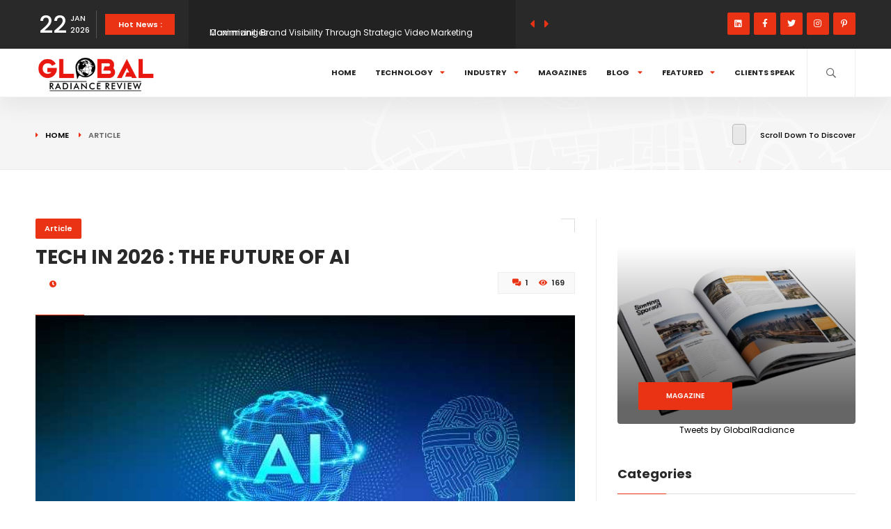

--- FILE ---
content_type: text/html; charset=UTF-8
request_url: https://globalradiancereview.com/article/tech-in-2026-the-future-of-AI
body_size: 13183
content:
<!DOCTYPE html>
<html lang="en">
    <head>
        <!--=============== basic  ===============-->
        <meta charset="UTF-8">
        
        <meta name="robots" content="index, follow" />
        <meta name="viewport" content="width=device-width, initial-scale=1.0">

         <!-- Open Graph Tags for SEO -->
<meta property="og:title" content="TECH IN 2026 : THE FUTURE OF AI" />
<meta name="keywords" content="AI, Artificial intelligence," />
<meta name="description" content="AI is the next technological revolution. It will make us more productive and increase our level of happiness." />

<!-- Page Title for SEO -->
<title>TECH IN 2026 : THE FUTURE OF AI | Global Radiance Review</title>

<!-- Canonical URL (to avoid duplicate content issues) -->
<link rel="canonical" href="https://globalradiancereview.com/article/tech-in-2026-the-future-of-AI" />

<!-- Open Graph Meta Tags (for social sharing) -->
<meta property="og:locale" content="en_US" />
<meta property="og:type" content="article" />
<meta property="og:description" content="AI is the next technological revolution. It will make us more productive and increase our level of happiness." />
<meta property="og:url" content="https://globalradiancereview.com/article/tech-in-2026-the-future-of-AI" />
<meta property="og:site_name" content="Global Radiance Review" />

<!-- Twitter Card Meta Tags -->
<meta name="twitter:card" content="summary_large_image" />
<meta name="twitter:title" content="TECH IN 2026 : THE FUTURE OF AI">
<meta name="twitter:description" content="AI is the next technological revolution. It will make us more productive and increase our level of happiness.">
<meta name="twitter:image" content="https://globalradiancereview.com/public/assets/logo/525x525-black.png" />

<!-- Structured Data (JSON-LD) for Article -->
<script type="application/ld+json">
{
  "@context": "https://schema.org",
  "@type": "Article",
  "headline": "TECH IN 2026 : THE FUTURE OF AI",
  "description": "AI is the next technological revolution. It will make us more productive and increase our level of happiness.",
  "author": {
    "@type": "Person",
    "name": "Global Radiance Review"
  },

  "dateModified": "2023-03-24",
  "image": "https://globalradiancereview.com/public/assets/logo/525x525-black.png",
  "publisher": {
    "@type": "Organization",
    "name": "Global Radiance Review",
    "logo": {
      "@type": "ImageObject",
      "url": "https://globalradiancereview.com/public/assets/logo/525x525-black.png"
    }
  }
}
</script>

  
        <!--=============== css  ===============-->
        <link type="text/css" rel="stylesheet" href="https://globalradiancereview.com/public/assets/css/plugins.css">
        <link type="text/css" rel="stylesheet" href="https://globalradiancereview.com/public/assets/css/style.css">
        <link type="text/css" rel="stylesheet" href="https://globalradiancereview.com/public/assets/css/color.css">
        <!--=============== favicons ===============-->
        <link  rel="icon" type="image/x-icon" href="https://globalradiancereview.com/public/assets/logo/favicon.png">

    </head>
    <body>
        <!-- main start  -->
        <div id="main">
            <!-- progress-bar  -->
            <div class="progress-bar-wrap">
                <div class="progress-bar color-bg"></div>
            </div>
            <!-- progress-bar end -->
            <!-- header -->
            <header class="main-header">
                <!-- top bar -->
                <div class="top-bar fl-wrap">
                    <div class="container">
                        <div class="date-holder">
                            <span class="date_num"></span>
                            <span class="date_mounth"></span>
                            <span class="date_year"></span>
                        </div>
                        <div class="header_news-ticker-wrap">
                            <div class="hnt_title">Hot News :</div>
                            <div class="header_news-ticker fl-wrap">
                                <ul>
                                                                        <li><a href="https://globalradiancereview.com/health/mobile-healthcare-transforming-patient-access-underserved-communities">How Mobile Healthcare Is Transforming Patient Access in Underserved Communities</a></li>
                                                                          <li><a href="https://globalradiancereview.com/business/maximizing-brand-visibility-video-marketing-strategies">Maximizing Brand Visibility Through Strategic Video Marketing Techniques</a></li>
                                                                          <li><a href="https://globalradiancereview.com/banking-finance/how-atm-access-supports-everyday-financial-needs">How ATM Access Supports Everyday Financial Needs</a></li>
                                                                          <li><a href="https://globalradiancereview.com/real-estate/ways-to-find-ideal-luxury-homes-for-rent">Ways to Find the Ideal Luxury Homes for Rent</a></li>
                                                                      
                                </ul>
                            </div>
                            <div class="n_contr-wrap">
                                <div class="n_contr p_btn"><i class="fas fa-caret-left"></i></div>
                                <div class="n_contr n_btn"><i class="fas fa-caret-right"></i></div>
                            </div>
                        </div>
                        <ul class="topbar-social">
                            <li><a href="https://www.linkedin.com/company/global-radiance-review/" target="_blank"><i class="fab fa-linkedin"></i></a></li>

                            <li><a href="https://www.facebook.com/globalradiancereview" target="_blank"><i class="fab fa-facebook-f"></i></a></li>
                            <li><a href="https://twitter.com/GlobalRadiance" target="_blank"><i class="fab fa-twitter"></i></a></li>
                            <li><a href="https://www.instagram.com/global_radiance_review/" target="_blank"><i class="fab fa-instagram"></i></a></li>
                            <li><a href="#" target="_blank"><i class="fab fa-pinterest-p"></i></a></li>
                        </ul>
                    </div>
                </div>
                <!-- top bar end -->
                <div class="header-inner fl-wrap">
                    <div class="container">
                        <!-- logo holder  -->
                        <a href="https://globalradiancereview.com" class="logo-holder"><img src="https://globalradiancereview.com/public/assets/logo/525 x 525 (1)-black.png" alt="logo"></a>
                        
                        <!-- logo holder end --> 
                        <div class="search_btn htact show_search-btn"><i class="far fa-search"></i> <span class="header-tooltip">Search</span></div>

                        <!-- <div class="srf_btn htact show-reg-form"><i class="fal fa-user"></i> <span class="header-tooltip">Sign In</span></div> -->
                        <!-- <div class="show-cart sc_btn htact"><i class="fal fa-shopping-bag"></i><span class="show-cart_count">2</span><span class="header-tooltip">Your Cart</span></div> -->
                        <!-- header-search-wrap -->
                        <div class="header-search-wrap novis_sarch">
                            <div class="widget-inner">
                                <form action="/search" method="POST">
                                    <input type="hidden" name="_token" value="uJkRAdXUEUCRSd7X0xGGSYjVZkpBsBFqaVew5HoL" autocomplete="off">                                    <input name="se" id="se" type="text" class="search" placeholder="Search..." value="" />
                                    <button class="search-submit" id="submit_btn"><i class="fa fa-search transition"></i> </button>
                                </form>
                            </div>
                        </div>
                        <!-- header-search-wrap end -->





                        <!-- nav-button-wrap-->
                        <div class="nav-button-wrap">
                            <div class="nav-button">
                                <span></span><span></span><span></span>
                            </div>
                        </div>
                        <!-- nav-button-wrap end-->
                        <!--  navigation -->
                        <div class="nav-holder main-menu">
                            <nav>
                                <ul>
                                    <li>
                                        <a href="https://globalradiancereview.com" class="">Home</a>
                                 
                                    </li>
                                    <li>
                                        <a href="#">Technology<i class="fas fa-caret-down"></i></a>
                                        <!--second level -->
                                        <ul>
                                            <li><a href="https://globalradiancereview.com/big-data">Big Data</a></li>
                                            <li><a href="https://globalradiancereview.com/cloud">Cloud</a></li>
                                            <li><a href="https://globalradiancereview.com/iot">IOT</a></li>
                                            <li><a href="https://globalradiancereview.com/it-services">IT Services </a></li>
                                            <li><a href="https://globalradiancereview.com/mobility">Mobility</a></li>
                                            <li><a href="https://globalradiancereview.com/networking">Networking</a></li>
                                            <li><a href="https://globalradiancereview.com/cyber-security">Cyber Security</a></li>
                                            <li><a href="https://globalradiancereview.com/software">Software</a></li>
                                           
                                        </ul>
                                        <!--second level end-->
                                    </li>
                                    <li><a href="#">Industry<i class="fas fa-caret-down"></i></a>

                                    <ul>
                                      <li><a href="https://globalradiancereview.com/food-beverage">Food & Beverage</a></li>
                                      <li><a href="https://globalradiancereview.com/media-entertainment">Media & Entertainment</a></li>
                                      <li><a href="https://globalradiancereview.com/education">Education</a></li>
                                      <li><a href="https://globalradiancereview.com/health">Health</a></li>
                                      <li><a href="https://globalradiancereview.com/real-estate">Real Estate</a></li>
                                      <li><a href="https://globalradiancereview.com/retail">Retail</a></li>
                                      <li><a href="https://globalradiancereview.com/banking-finance">Banking & Finance</a></li>
                                      <li><a href="https://globalradiancereview.com/telecom">Telecom</a></li>
                                      <li><a href="https://globalradiancereview.com/legal">Legal</a></li>
                                    </ul>
                                  
                                  
                                  </li>

                                    <li><a href="https://globalradiancereview.com/magazine">Magazines</a></li>

                                    <li>
                                        <a href="#">Blog <i class="fas fa-caret-down"></i></a>
                                        <!--second level -->
                                        <ul>
                                            <li><a href="https://globalradiancereview.com/article">Article</a></li>
                                            <li><a href="https://globalradiancereview.com/cxos">CXOs</a></li>
                                            <li><a href="https://globalradiancereview.com/startups">Startups</a></li>
                                            <li><a href="https://globalradiancereview.com/business">Business</a></li>
                                        </ul>
                                        <!--second level end-->
                                    </li>
                                    <li>
                                        <a href="#">Featured<i class="fas fa-caret-down"></i></a>
                                        <!--second level -->
                                        <ul>
                                            <li><a href="https://globalradiancereview.com/our-clients">Our Clients</a></li>
                                            <li><a href="https://globalradiancereview.com/press-release">Press Release</a></li>
                                  
                                        </ul>
                                        <!--second level end-->
                                    </li>

                                    <li><a href="https://globalradiancereview.com/clients-speak">Clients Speak</a></li>

                                </ul>
                            </nav>
                        </div>
                        <!-- navigation  end -->
                    </div>
                </div>
            </header>
            <!-- header end  -->




            <!-- wrapper -->
<div id="wrapper">
<!-- content    -->
<div class="content">
   <div class="breadcrumbs-header fl-wrap">
      <div class="container">
         <div class="breadcrumbs-header_url">
            <a href="/">Home</a><span>Article</span>
         </div>
         <div class="scroll-down-wrap">
            <div class="mousey">
               <div class="scroller"></div>
            </div>
            <span>Scroll Down To Discover </span>
         </div>
      </div>
      <div class="pwh_bg"></div>
   </div>
   <!--section   -->
   <section>
      <div class="container">
         <div class="row">
            <div class="col-md-8">
               <div class="main-container fl-wrap fix-container-init">
                  <!-- single-post-header  -->
                  <div class="single-post-header fl-wrap">
                     <a class="post-category-marker" href="/article">Article</a>
                     <div class="clearfix"></div>
                     <h1>TECH IN 2026 : THE FUTURE OF AI</h1>
                     <!-- <h4>Perspiciatis unde omnis iste natus error sit voluptatem.</h4> -->
                     <div class="clearfix"></div>
                     <!-- <div class="author-link"><a href="author-single.html"><img src="images/avatar/1.jpg" alt="">  <span>By Mark Rose</span></a></div> -->
                     <span class="post-date"><i class="far fa-clock"></i>
                     </span>
                     <ul class="post-opt">
                                                <li><i class="far fa-comments-alt"></i> 1 </li>
                        <li><i class="fal fa-eye"></i>  169 </li>
                     </ul>
                  </div>
                  <!-- single-post-header end   -->
                  
                  
                  
                  <!-- single-post-media   -->
                  <div class="single-post-media fl-wrap">
                     <div class="single-slider-wrap fl-wrap">
                        <div class="single-slider fl-wrap">
                           <!--<div class="swiper-container">-->
                              <img src="https://globalradiancereview.com/public/assets/media/news_image/1679689459.jpg" loading="lazy" alt="Artificial intelligence">
                           <!--</div>-->
                        </div>
                        <div class="ss-slider-controls2">
                           <div class="ss-slider-pagination pag-style"></div>
                        </div>
                        <!--<div class="ss-slider-cont ss-slider-cont-prev"><i class="fas fa-caret-left"></i></div>-->
                        <!--<div class="ss-slider-cont ss-slider-cont-next"><i class="fas fa-caret-right"></i></div>-->
                     </div>
                  </div>
                  <!-- single-post-media end   -->
                  
                  
                  
                  <!-- single-post-content   -->
                  <div class="single-post-content spc_column fl-wrap">
                     <div class="single-post-content_column">
                        <div class="share-holder ver-share fl-wrap">
                           <div class="share-title">Share This <br> Article:</div>
                           <div class="share-container  isShare"></div>
                        </div>
                     </div>
                     <div class="fs-wrap smpar fl-wrap">
                        <div class="fontSize"><span class="fs_title">Font size: </span><input type="text" class="rage-slider" data-step="1" data-min="12" data-max="15" value="12"></div>
                        <div class="show-more-snopt smact"><i class="fal fa-ellipsis-v"></i></div>
                        <div class="show-more-snopt-tooltip">
                           <a href="#comments" class="custom-scroll-link"> <i class="fas fa-comment-alt"></i> Write a Comment</a>
                           <a href="#"> <i class="fas fa-exclamation-triangle"></i> Report </a>
                        </div>
                        <a class="print-btn" href="javascript:window.print()" data-microtip-position="bottom"><span>Print</span><i class="fal fa-print"></i></a>
                     </div>
                     <div class="clearfix"></div>
                     <div class="single-post-content_text" id="font_chage">
                        <p class="has-drop-cap">
                                                      <p><span style="font-size:16px"><span style="font-family:Arial,sans-serif">AI is the next technological revolution. It will make us more productive and increase our level of happiness.</span></span></p>

<p>&nbsp;</p>

<p><span style="font-size:16px"><span style="font-family:Arial,sans-serif">AI is an acronym for Artificial Intelligence, a field of computer science that aims to create intelligent machines.</span></span></p>

<p>&nbsp;</p>

<p><span style="font-size:16px"><span style="font-family:Arial,sans-serif">AI is an umbrella term that refers to the interdisciplinary study and design of intelligent machines, including both human-level intelligence (the ability of a machine to understand and respond to humans) and superhuman intelligence (the ability of a machine to outperform humans at almost any task).</span></span></p>

<p>&nbsp;</p>

<p><span style="font-size:16px"><span style="font-family:Arial,sans-serif">AI can be broadly defined as "the science and engineering of making intelligent machines". AI has the potential to transform many industries, including healthcare, transportation, business, education, robotics, finance and the military. The scientific goals of AI are often divided into subfields such as computer vision or machine learning; each of which offers distinct challenges. AI is about to go mainstream, with applications spanning from healthcare and education to finance and transportation. </span></span></p>

<p>&nbsp;</p>

<p><span style="font-size:16px"><span style="font-family:Arial,sans-serif">&nbsp;Nowhere was this more evident than when we witnessed the rise of mobile devices and the internet in our daily lives. It&rsquo;s only been a few years since smartphones were introduced on the market&nbsp; but they have completely changed how we communicate and interact with others, as well as how we research information online. Similarly, artificial intelligence (AI) is poised to revolutionise computing in ways that were not possible even ten years ago.</span></span></p>

<p>&nbsp;</p>

<p><span style="font-size:16px"><span style="font-family:Arial,sans-serif">The future of AI is a lot more exciting than you might think. But it seems that there are some misconceptions among the general public about what this new technology will be able to achieve.</span></span></p>

<p>&nbsp;</p>

<p><span style="font-size:16px"><span style="font-family:Arial,sans-serif">In particular, many people seem to think that AI is only good for automating tasks and making decisions based on logical algorithms. While AI can certainly do these things, it also has much more potential than that.</span></span></p>

<p>&nbsp;</p>

<p><span style="font-size:16px"><span style="font-family:Arial,sans-serif">For example, AI can be used in applications such as healthcare, education and finance to help humans make better decisions. It can also help machines learn from humans by teaching them how to solve problems in different ways and by allowing them to adapt their behaviour according to different circumstances. Artificial intelligence is a rapidly growing field, and it&rsquo;s not just about computers with human-like capabilities. It&rsquo;s about the development of software that can accomplish tasks that would otherwise be impossible or extremely difficult for humans to do. AI is also taking on a variety of forms &ndash; from autonomous vehicles to chatbots to virtual assistants &ndash; that are all becoming increasingly useful in our everyday lives.</span></span></p>

<p>&nbsp;</p>

<p><span style="font-size:16px"><span style="font-family:Arial,sans-serif">While there are many ways to use AI, one of the most exciting developments involves machine learning, which is an essential part of AI development. Machine learning refers to a process where computers can learn from data and improve their performance over time by analyzing more data. For example, a computer might be able to recognize images or videos more accurately after being trained on several hundred different examples.</span></span></p>

<p>&nbsp;</p>

<p><span style="font-size:16px"><span style="font-family:Arial,sans-serif">Machine learning is one of the key components behind advances in artificial intelligence and has been used for decades by companies like Google and Facebook to improve search results or recommend relevant content based on user preferences. The most exciting thing about artificial intelligence (AI) is that it is an idea whose time has come. It has been around for decades &ndash; in fact, since at least the 1940s &ndash; but just when we thought we had reached peak AI, new advances in machine learning have made it possible to do things that humans can&rsquo;t do without AI.</span></span></p>

<p>&nbsp;</p>

<p><span style="font-size:16px"><span style="font-family:Arial,sans-serif">AI isn&rsquo;t just about being able to answer questions; it&rsquo;s also about being able to answer them better than humans can. As a result, we are seeing increasing demand for AI professionals who can develop these types of capabilities for businesses and organisations.</span></span></p>

<p>&nbsp;</p>

<p><span style="font-size:16px"><span style="font-family:Arial,sans-serif">Artificial intelligence is increasingly being used for tasks that were once considered impossible or too complex for computers, such as recognizing objects in images from satellite images or text from news articles, or understanding complex concepts like grammar and language structure.</span></span></p>
                        </p>
                     </div>
                     <div class="single-post-footer fl-wrap">
                        <div class="post-single-tags">
                           <span class="tags-title"><i class="fas fa-tag"></i> Tags : </span>
                           <div class="tags-widget">
                                                            <a href="#" class="your-link-class"></a>
                                                         </div>
                        </div>
                     </div>
                     <!-- single-post-nav"   -->
                     <div class="single-post-nav fl-wrap">
                                                <a href="/article/When-it-comes-to-starting-a-business" class="single-post-nav_prev spn_box">
                           <div class="spn_box_img">
                              <img src="https://globalradiancereview.com/public/assets/media/news_image/1643349090.jpg" loading="lazy" class="respimg" alt="">
                           </div>
                           <div class="spn-box-content">
                              <span class="spn-box-content_subtitle"><i class="fas fa-caret-left"></i> Prev Post</span>
                              <span class="spn-box-content_title">When it comes to starting a business, there are eight common mistakes that first-time entrepreneurs make.</span>
                           </div>
                        </a>
                                                                        <a href="/article/is-technology-a-good-career-path" class="single-post-nav_next spn_box">
                           <div class="spn_box_img">
                              <img src="https://globalradiancereview.com/public/assets/media/news_image/1681229833.jpg" loading="lazy" class="respimg" alt="">
                           </div>
                           <div class="spn-box-content">
                              <span class="spn-box-content_subtitle">Next Post <i class="fas fa-caret-right"></i></span>
                              <span class="spn-box-content_title">IS TECHNOLOGY A GOOD CAREER PATH?</span>
                           </div>
                        </a>
                                             </div>
                     <!-- single-post-nav"  end   -->
                  </div>
                  <!-- single-post-content  end   -->
                  <div class="limit-box2 fl-wrap"></div>
                  <!-- post-author-->                                   
                  <!-- <div class="post-author fl-wrap">
                     <div class="author-img">
                         <img  src="images/avatar/1.jpg" alt="">	
                     </div>
                     <div class="author-content fl-wrap">
                         <h5>Written By <a href="author-single.html">Mark Rose</a></h5>
                         <p>At one extremity the rope was unstranded, and the separate spread yarns were all braided and woven round the socket of the harpoon; the pole was then driven hard up into the socket..</p>
                     </div>
                     <div class="profile-card-footer fl-wrap">
                         <a href="author-single.html" class="post-author_link">View Profile <i class="fas fa-caret-right"></i></a>
                         <div class="profile-card-footer_soc">
                             <div class="profile-card-footer_title">Follow: </div>
                             <div class="profile-card-social">
                                 <ul>
                                     <li><a href="#" target="_blank"><i class="fab fa-facebook-f"></i></a></li>
                                     <li><a href="#" target="_blank"><i class="fab fa-twitter"></i></a></li>
                                     <li><a href="#" target="_blank"><i class="fab fa-instagram"></i></a></li>
                                     <li><a href="#" target="_blank"><i class="fab fa-vk"></i></a></li>
                                 </ul>
                             </div>
                         </div>
                     </div>
                     </div> -->
                  <!--post-author end-->		
                  <div class="more-post-wrap  fl-wrap">
                     <div class="pr-subtitle prs_big">Top Stories</div>
                     <div class="list-post-wrap list-post-wrap_column fl-wrap">
                        <div class="row">
                                                      <div class="col-md-6">
                              <!--list-post-->	
                              <div class="list-post fl-wrap">
                                 <!-- <a class="post-category-marker" href="category.html">Science</a> -->
                                 <div class="list-post-media">
                                    <a href="https://globalradiancereview.com/feature/infinite-mechanical-service-innovation-2025">
                                       <div class="bg-wrap">
                                          <div class="bg" data-bg="https://globalradiancereview.com/public/assets/media/magazine_image/2025-07-22_1753152763.jpg"></div>
                                       </div>
                                    </a>
                                    <span class="post-media_title">&copy; Image Copyrights Title</span>
                                 </div>
                                 <div class="list-post-content">
                                    <h3><a href="https://globalradiancereview.com/feature/infinite-mechanical-service-innovation-2025">Infinite Mechanical: Redefining HVAC/R Service with Innovation and Customer-Centric Excellence</a></h3>
                                    <!-- <span class="post-date"><i class="far fa-clock"></i>  09 Jul 2025</span> -->
                                 </div>
                              </div>
                              <!--list-post end-->						  
                           </div>
                                                      <div class="col-md-6">
                              <!--list-post-->	
                              <div class="list-post fl-wrap">
                                 <!-- <a class="post-category-marker" href="category.html">Science</a> -->
                                 <div class="list-post-media">
                                    <a href="https://globalradiancereview.com/feature/extraterrestrial-ceo-ko-cheng-fang-longserving-tech">
                                       <div class="bg-wrap">
                                          <div class="bg" data-bg="https://globalradiancereview.com/public/assets/media/magazine_image/2025-04-01_1743499129.jpg"></div>
                                       </div>
                                    </a>
                                    <span class="post-media_title">&copy; Image Copyrights Title</span>
                                 </div>
                                 <div class="list-post-content">
                                    <h3><a href="https://globalradiancereview.com/feature/extraterrestrial-ceo-ko-cheng-fang-longserving-tech">The Extraterrestrial CEO: Dr. Ko-Cheng Fang and LongServing&#039;s Leap Beyond Earthly Tech</a></h3>
                                    <!-- <span class="post-date"><i class="far fa-clock"></i>  01 Apr 2025</span> -->
                                 </div>
                              </div>
                              <!--list-post end-->						  
                           </div>
                                                   </div>
                     </div>
                  </div>
               </div>
            </div>
            <div class="col-md-4">
               <!-- sidebar   -->
               <div class="sidebar-content fl-wrap fixed-bar">
                  <!-- box-widget -->
                  <div class="box-widget fl-wrap">
                     <div class="box-widget-content">
                        <!--<div class="search-widget fl-wrap">-->
                        <!--    <form action="#">-->
                        <!--        <input name="se" id="se12" type="text" class="search" placeholder="Search..." value="" />-->
                        <!--        <button class="search-submit2" id="submit_btn12"><i class="far fa-search"></i> </button>-->
                        <!--    </form>-->
                        <!--</div>-->
                     </div>
                  </div>
                  <!-- box-widget  end -->						
                  <!-- box-widget -->
                  <div class="box-widget fl-wrap">
                     <div class="box-widget-content">
                        <div class="banner-widget fl-wrap">
                           <div class="bg-wrap bg-parallax-wrap-gradien">
                              <div class="bg  " data-bg="../public/assets/images/magazine-art.png"></div>
                           </div>
                           <div class="banner-widget_content">
                              <!--<h5>Visit our awesome merch and souvenir online shop.</h5>-->
                              <a href="https://globalradiancereview.com/magazine" class="btn float-btn color-bg small-btn">Magazine</a>
                           </div>
                        </div>
                     </div>
                     <!--iframe use of linkedin-->
                     <div class="">
                        <div align="center">
                           <a class="twitter-timeline" data-height="400" data-width="600" data-dnt="true"  href="https://twitter.com/GlobalRadiance?ref_src=twsrc%5Etfw">Tweets by GlobalRadiance</a>
                           <script async src="https://platform.twitter.com/widgets.js" charset="utf-8"></script>
                        </div>
                     </div>
                  </div>
                  <!-- box-widget  end -->
                  <!-- box-widget -->
                  <div class="box-widget fl-wrap">
                     <div class="widget-title">Categories</div>
                     <div class="box-widget-content">
                        <ul class="cat-wid-list">
                           <li><a href="https://globalradiancereview.com/software">Software</a></li>
                           <li><a href="https://globalradiancereview.com/networking">Networking</a> </li>
                           <li><a href="https://globalradiancereview.com/education">Education</a> </li>
                           <li><a href="https://globalradiancereview.com/cxos">CXOs</a> </li>
                           <li><a href="https://globalradiancereview.com/startups">Startups</a> </li>
                        </ul>
                     </div>
                  </div>
                  <!-- box-widget  end -->
                  <!-- box-widget -->
                  <!-- <div class="box-widget fl-wrap">
                     <div class="widget-title">Popular Tags</div>
                     <div class="box-widget-content">
                         <div class="tags-widget">
                             <a href="#">Science</a>
                             <a href="#">Politics</a>
                             <a href="#">Technology</a>
                             <a href="#">Business</a>
                             <a href="#">Sports</a>
                             <a href="#">Food</a>
                         </div>
                     </div>
                     </div> -->
                  <!-- box-widget  end -->						
                  <!-- box-widget -->
                  <div class="box-widget fl-wrap">
                     <!--<div class="widget-title">Follow Us</div>-->
                     <div class="box-widget-content">
                        <!--<div class="social-widget">-->
                        <!--    <a href="#" target="_blank" class="facebook-soc">-->
                        <!--    <i class="fab fa-facebook-f"></i>-->
                        <!--    <span class="soc-widget-title">Likes</span>-->
                        <!--    <span class="soc-widget_counter">5486</span>-->
                        <!--    </a>-->
                        <!--    <a href="#" target="_blank" class="twitter-soc">-->
                        <!--    <i class="fab fa-twitter"></i>-->
                        <!--    <span class="soc-widget-title">Followers</span>-->
                        <!--    <span class="soc-widget_counter">4425</span>												-->
                        <!--    </a> -->
                        <!--    <a href="#" target="_blank" class="youtube-soc">-->
                        <!--    <i class="fab fa-linkedin"></i>-->
                        <!--    <span class="soc-widget-title">Followers</span>-->
                        <!--    <span class="soc-widget_counter"></span>												-->
                        <!--    </a> 												-->
                        <!--    <a href="#" target="_blank" class="instagram-soc">-->
                        <!--    <i class="fab fa-instagram"></i>-->
                        <!--    <span class="soc-widget-title">Followers</span>-->
                        <!--    <span class="soc-widget_counter">1456</span>												-->
                        <!--    </a> 														-->
                        <!--</div>-->
                     </div>
                  </div>
                  <!-- box-widget  end -->						
                  <!-- box-widget -->
                  <div class="box-widget fl-wrap">
                     <div class="box-widget-content">
                        <!-- content-tabs-wrap -->
                        <div class="content-tabs-wrap tabs-act tabs-widget fl-wrap">
                           <div class="content-tabs fl-wrap">
                              <ul class="tabs-menu fl-wrap no-list-style">
                                 <li class="current"><a href="#tab-popular"> Resent News </a></li>
                                 <li><a href="#tab-resent">Press News</a></li>
                              </ul>
                           </div>
                           <!--tabs -->                       
                           <div class="tabs-container">
                              <!--tab -->
                              <div class="tab">
                                 <div id="tab-popular" class="tab-content first-tab">
                                    <div class="post-widget-container fl-wrap">
                                                                              <!-- post-widget-item -->
                                       <div class="post-widget-item fl-wrap">
                                          <div class="post-widget-item-media">
                                             <a href="https://globalradiancereview.com/health/mobile-healthcare-transforming-patient-access-underserved-communities"><img src="https://globalradiancereview.com/public/assets/media/news_image/2026-01-20_1768932524.jpg"  loading="lazy" alt=""></a>
                                          </div>
                                          <div class="post-widget-item-content">
                                             <h4><a href="https://globalradiancereview.com/health/mobile-healthcare-transforming-patient-access-underserved-communities">How Mobile Healthcare Is Transforming Patient Access in... </a></h4>
                                             <ul class="pwic_opt">
                                                <li><span><i class="far fa-clock"></i> 20 Jan 2026</span></li>
                                                <!-- <li><span><i class="far fa-comments-alt"></i> 6</span></li> -->
                                                <!-- <li><span><i class="fal fa-eye"></i> 1227</span></li> -->
                                             </ul>
                                          </div>
                                       </div>
                                       <!-- post-widget-item end -->	
                                                                              <!-- post-widget-item -->
                                       <div class="post-widget-item fl-wrap">
                                          <div class="post-widget-item-media">
                                             <a href="https://globalradiancereview.com/business/maximizing-brand-visibility-video-marketing-strategies"><img src="https://globalradiancereview.com/public/assets/media/news_image/2026-01-20_1768931346.jpg"  loading="lazy" alt=""></a>
                                          </div>
                                          <div class="post-widget-item-content">
                                             <h4><a href="https://globalradiancereview.com/business/maximizing-brand-visibility-video-marketing-strategies">Maximizing Brand Visibility Through Strategic Video Mar... </a></h4>
                                             <ul class="pwic_opt">
                                                <li><span><i class="far fa-clock"></i> 20 Jan 2026</span></li>
                                                <!-- <li><span><i class="far fa-comments-alt"></i> 6</span></li> -->
                                                <!-- <li><span><i class="fal fa-eye"></i> 1227</span></li> -->
                                             </ul>
                                          </div>
                                       </div>
                                       <!-- post-widget-item end -->	
                                                                              <!-- post-widget-item -->
                                       <div class="post-widget-item fl-wrap">
                                          <div class="post-widget-item-media">
                                             <a href="https://globalradiancereview.com/banking-finance/how-atm-access-supports-everyday-financial-needs"><img src="https://globalradiancereview.com/public/assets/media/news_image/2026-01-20_1768916657.jpg"  loading="lazy" alt=""></a>
                                          </div>
                                          <div class="post-widget-item-content">
                                             <h4><a href="https://globalradiancereview.com/banking-finance/how-atm-access-supports-everyday-financial-needs">How ATM Access Supports Everyday Financial Needs </a></h4>
                                             <ul class="pwic_opt">
                                                <li><span><i class="far fa-clock"></i> 20 Jan 2026</span></li>
                                                <!-- <li><span><i class="far fa-comments-alt"></i> 6</span></li> -->
                                                <!-- <li><span><i class="fal fa-eye"></i> 1227</span></li> -->
                                             </ul>
                                          </div>
                                       </div>
                                       <!-- post-widget-item end -->	
                                                                              <!-- post-widget-item -->
                                       <div class="post-widget-item fl-wrap">
                                          <div class="post-widget-item-media">
                                             <a href="https://globalradiancereview.com/real-estate/ways-to-find-ideal-luxury-homes-for-rent"><img src="https://globalradiancereview.com/public/assets/media/news_image/2026-01-20_1768915938.jpg"  loading="lazy" alt=""></a>
                                          </div>
                                          <div class="post-widget-item-content">
                                             <h4><a href="https://globalradiancereview.com/real-estate/ways-to-find-ideal-luxury-homes-for-rent">Ways to Find the Ideal Luxury Homes for Rent </a></h4>
                                             <ul class="pwic_opt">
                                                <li><span><i class="far fa-clock"></i> 20 Jan 2026</span></li>
                                                <!-- <li><span><i class="far fa-comments-alt"></i> 6</span></li> -->
                                                <!-- <li><span><i class="fal fa-eye"></i> 1227</span></li> -->
                                             </ul>
                                          </div>
                                       </div>
                                       <!-- post-widget-item end -->	
                                       													
                                    </div>
                                 </div>
                              </div>
                              <!--tab  end-->
                              <!--tab -->
                              <div class="tab">
                                 <div id="tab-resent" class="tab-content">
                                    <div class="post-widget-container fl-wrap">
                                                                              <!-- post-widget-item -->
                                       <div class="post-widget-item fl-wrap">
                                          <div class="post-widget-item-media">
                                             <a href="https://globalradiancereview.com/press-release/rex-m-lee-appointed-clean-data-alliance-cda-board-of-directors"><img src="https://globalradiancereview.com/public/assets/media/news_image/2026-01-13_1768311067.jpg" loading="lazy"  alt=""></a>
                                          </div>
                                          <div class="post-widget-item-content">
                                             <h4><a href="https://globalradiancereview.com/press-release/rex-m-lee-appointed-clean-data-alliance-cda-board-of-directors">Rex M. Lee Appointed to Clean Data Alliance (CDA) Board...</a></h4>
                                             <ul class="pwic_opt">
                                                <li><span><i class="far fa-clock"></i>13 Jan 2026</span></li>
                                                <!-- <li><span><i class="far fa-comments-alt"></i> 16</span></li> -->
                                                <!-- <li><span><i class="fal fa-eye"></i> 727</span></li> -->
                                             </ul>
                                          </div>
                                       </div>
                                       <!-- post-widget-item end -->		
                                                                              <!-- post-widget-item -->
                                       <div class="post-widget-item fl-wrap">
                                          <div class="post-widget-item-media">
                                             <a href="https://globalradiancereview.com/press-release/2nm-photonic-quantum-chip-x-photon"><img src="https://globalradiancereview.com/public/assets/media/news_image/2025-12-11_1765418087.jpg" loading="lazy"  alt=""></a>
                                          </div>
                                          <div class="post-widget-item-content">
                                             <h4><a href="https://globalradiancereview.com/press-release/2nm-photonic-quantum-chip-x-photon">LongServing Technology Unveils 2nm Photonic Quantum Chi...</a></h4>
                                             <ul class="pwic_opt">
                                                <li><span><i class="far fa-clock"></i>11 Dec 2025</span></li>
                                                <!-- <li><span><i class="far fa-comments-alt"></i> 16</span></li> -->
                                                <!-- <li><span><i class="fal fa-eye"></i> 727</span></li> -->
                                             </ul>
                                          </div>
                                       </div>
                                       <!-- post-widget-item end -->		
                                                                              <!-- post-widget-item -->
                                       <div class="post-widget-item fl-wrap">
                                          <div class="post-widget-item-media">
                                             <a href="https://globalradiancereview.com/press-release/press-release-template-guide"><img src="https://globalradiancereview.com/public/assets/media/news_image/2025-05-10_1746867123.jpg" loading="lazy"  alt=""></a>
                                          </div>
                                          <div class="post-widget-item-content">
                                             <h4><a href="https://globalradiancereview.com/press-release/press-release-template-guide">Press Release Template: Free Sample Format for Business...</a></h4>
                                             <ul class="pwic_opt">
                                                <li><span><i class="far fa-clock"></i>10 May 2025</span></li>
                                                <!-- <li><span><i class="far fa-comments-alt"></i> 16</span></li> -->
                                                <!-- <li><span><i class="fal fa-eye"></i> 727</span></li> -->
                                             </ul>
                                          </div>
                                       </div>
                                       <!-- post-widget-item end -->		
                                                                              <!-- post-widget-item -->
                                       <div class="post-widget-item fl-wrap">
                                          <div class="post-widget-item-media">
                                             <a href="https://globalradiancereview.com/press-release/skin-centrick-december-newsletter"><img src="https://globalradiancereview.com/public/assets/media/news_image/2024-12-20_1734690301.jpg" loading="lazy"  alt=""></a>
                                          </div>
                                          <div class="post-widget-item-content">
                                             <h4><a href="https://globalradiancereview.com/press-release/skin-centrick-december-newsletter">Skin Centrick Monthly Newsletter: December Highlights &amp;...</a></h4>
                                             <ul class="pwic_opt">
                                                <li><span><i class="far fa-clock"></i>20 Dec 2024</span></li>
                                                <!-- <li><span><i class="far fa-comments-alt"></i> 16</span></li> -->
                                                <!-- <li><span><i class="fal fa-eye"></i> 727</span></li> -->
                                             </ul>
                                          </div>
                                       </div>
                                       <!-- post-widget-item end -->		
                                       												
                                    </div>
                                 </div>
                              </div>
                              <!--tab end-->							
                           </div>
                           <!--tabs end-->  
                        </div>
                        <!-- content-tabs-wrap end -->
                     </div>
                  </div>
                  <!-- box-widget  end -->					
               </div>
               <!-- sidebar  end -->
            </div>
         </div>
         <div class="limit-box fl-wrap"></div>
      </div>
   </section>
   <!-- section end -->
   <!-- section  -->
   <div class="gray-bg ad-wrap fl-wrap">
      <div class="content-banner-wrap">
         <!--<img src="images/all/banner.jpg" class="respimg" alt="">-->
      </div>
   </div>
   <!-- section end -->
</div>
<!-- content  end-->





            
                <!-- footer -->
                <footer class="fl-wrap main-footer">
                    <div class="container">
                        <!-- footer-widget-wrap -->
                        <div class="footer-widget-wrap fl-wrap">
                            <div class="row">
                                <!-- footer-widget -->
                                <div class="col-md-4">
                                    <div class="footer-widget">
                                        <div class="footer-widget-content">
                                            <a href="https://globalradiancereview.com" class="footer-logo"><img src="https://globalradiancereview.com/public/assets/logo/3000 x (1).png" loading="lazy" alt="logo"></a>
                                            <p>Global Radiance Review For business and technology professionals, the world's most trusted online and print network. Think-provoking CEOs, CIOs, CTOs, IT VPs and managers, as well as a slew of other IT professionals, make up our community. </p>
                                            <div class="footer-social fl-wrap">
                                                <ul>
                                                <li><a href="https://www.linkedin.com/company/global-radiance-review/" target="_blank"><i class="fab fa-linkedin"></i></a></li>

                                                    <li><a href="https://www.facebook.com/globalradiancereview" target="_blank"><i class="fab fa-facebook-f"></i></a></li>
                                                    <li><a href="https://twitter.com/GlobalRadiance" target="_blank"><i class="fab fa-twitter"></i></a></li>
                                                    <li><a href="https://www.instagram.com/global_radiance_review/" target="_blank"><i class="fab fa-instagram"></i></a></li>
                                                    <li><a href="#" target="_blank"><i class="fab fa-pinterest-p"></i></a></li>
                                                </ul>
                                            </div>
                                        </div>
                                    </div>
                                </div>
                                <!-- footer-widget  end-->
                                <!-- footer-widget -->
                                <div class="col-md-2">
                                    <div class="footer-widget">
                                        <div class="footer-widget-title">Categories </div>
                                        <div class="footer-widget-content">
                                            <div class="footer-list footer-box fl-wrap">
                                                <ul>
                                                    <li> <a href="https://globalradiancereview.com/software">Technology</a></li>
                                                    <li> <a href="https://globalradiancereview.com/health">Industry</a></li>
                                                    <li> <a href="https://globalradiancereview.com/cxos">CXOs</a></li>
                                                    <li> <a href="https://globalradiancereview.com/startups">Startups</a></li>
                                                    <li> <a href="https://globalradiancereview.com/our-clients">Our Clients</a></li>
                                                    <li> <a href="https://globalradiancereview.com/business">Business</a></li>
                                                </ul>
                                            </div>
                                        </div>
                                    </div>
                                </div>
                                <!-- footer-widget  end-->
                                <!-- footer-widget -->
                                <div class="col-md-2">
                                    <div class="footer-widget">
                                        <div class="footer-widget-title">Links</div>
                                        <div class="footer-widget-content">
                                            <div class="footer-list footer-box fl-wrap">
                                                <ul>
                                                    <li> <a href="https://globalradiancereview.com">Home</a></li>
                                                    <li> <a href="https://globalradiancereview.com/about-us">About</a></li>
                                                    <li> <a href="https://globalradiancereview.com/contact-us">Contact Us</a></li>
                                                    <li> <a href="https://globalradiancereview.com/magazine">Magazine</a></li>
                                                    <li> <a href="https://globalradiancereview.com/clients-speak">Clients Speak</a></li>
                                                </ul>
                                            </div>
                                        </div>
                                    </div>
                                </div>
                                <!-- footer-widget  end-->								
                                <!-- footer-widget -->
                                <div class="col-md-4">
                                    <div class="footer-widget">
                                        <div class="footer-widget-title">Subscribe</div>
                                        <div class="footer-widget-content">
                                            <div class="subcribe-form fl-wrap">
                                                <p>Want to be notified when we launch a new Magazine or an udpate. Just sign up and we'll send you a notification by email.</p>
                                                <form id="subscribe" class="fl-wrap">
                                                    <input type="hidden" name="_token" value="uJkRAdXUEUCRSd7X0xGGSYjVZkpBsBFqaVew5HoL" autocomplete="off">                                                    <input class="enteremail" name="email" id="subscribe-email" placeholder="Your Email" spellcheck="false" type="text">
                                                    <button type="submit" id="subscribe-button" class="subscribe-button color-bg">Send </button>
                                                    <label for="subscribe-email" class="subscribe-message"></label>
                                                </form>
                                            </div>
                                        </div>
                                    </div>
                                </div>
                                <!-- footer-widget  end-->
                            </div>
                        </div>
                        <!-- footer-widget-wrap end-->
                    </div>
                    <div class="footer-bottom fl-wrap">
                        <div class="container">
                            <div class="copyright"><span>&#169; Global Radiance Review</span> . All rights reserved. </div>
                            <div class="to-top"> <i class="fas fa-caret-up"></i></div>
                            <div class="subfooter-nav">
                                <ul>
                                    <li><a href="https://globalradiancereview.com/privacy-policy">Terms & Conditions</a></li>
                                    <li><a href="https://globalradiancereview.com/privacy-policy">Privacy Policy</a></li>
                                </ul>
                            </div>
                        </div>
                    </div>
                </footer>
                <!-- footer end-->  			
               
            <!--register form end -->
        </div>
        <!-- Main end -->
        <!--=============== scripts  ===============-->
        <script src="https://globalradiancereview.com/public/assets/js/jquery.min.js"></script>
        <script src="https://globalradiancereview.com/public/assets/js/plugins.js"></script>
        <script src="https://globalradiancereview.com/public/assets/js/scripts.js"></script>
        <script src="https://unpkg.com/swiper/swiper-bundle.min.js"></script>
        <script>
        document.addEventListener('DOMContentLoaded', function () {
        var clientSwiper = new Swiper('.client-swiper', {
            loop: true,
            slidesPerView: 5,
            spaceBetween: 10,
            autoplay: {
                delay: 900, 
            },
            navigation: {
                nextEl: '.swiper-button-next',
                prevEl: '.swiper-button-prev',
            },
            pagination: {
                el: '.swiper-pagination',
                clickable: true,
            },
            breakpoints: {
                // Customize the configuration for different screen sizes
                468: {
                    slidesPerView: 2,
                },

                768: {
                    slidesPerView: 3,
                },
                992: {
                    slidesPerView: 4,
                },
                1200: {
                    slidesPerView: 5,
                },
            },
        });
    });
    
    
    
    
    
</script>



<script>
    $(document).ready(function() {
        $('#subscribe').on('submit', function(e) {
            e.preventDefault();
            
           
            
            let email = $('#subscribe-email').val();
            let token = $('input[name="_token"]').val();
            //  console.log(email);
            //  console.log(token);

            $.ajax({
                url: 'https://globalradiancereview.com/subscribe',
                method: 'POST',
                data: {
                    _token: token,
                    email: email
                },
                success: function(response) {
                     console.log('Right Way');
                     $('#subscribe-email').val('');
                    $('.subscribe-message').text(response.success).css('color', 'green');
                    
                },
                error: function(xhr) {
                     console.log('not Right Way');
                    $('.subscribe-message').text(xhr.responseJSON.error).css('color', 'red');
                }
            });
        });
    });
</script>


<script>window.$zoho=window.$zoho || {};$zoho.salesiq=$zoho.salesiq||{ready:function(){}}</script><script id="zsiqscript" src="https://salesiq.zohopublic.in/widget?wc=siq5d95ef97a256cde3d357194ed7a24290270440a7e4d849722945ee5db940e732564ad8de0ac04112e31cee80e2c93d8e" defer></script>

    </body>
</html>

--- FILE ---
content_type: text/css
request_url: https://globalradiancereview.com/public/assets/css/style.css
body_size: 15787
content:
@charset "utf-8";@import url(https://fonts.googleapis.com/css2?family=Playfair+Display:wght@400;500;700&family=Poppins:wght@200;300;400;500;600;700;800;900&display=swap);.container-text span,.coverTop,.coverTop .row .text p,.issue_logo,.issue_logo img,.magswiper img,body{text-align:center}.logo-holder,blockquote{position:relative;float:left}.search,body{font-family:Poppins,sans-serif}html{overflow-x:hidden!important;height:100%}body{margin:0;padding:0;font-weight:400;font-size:12px;color:#292929;background:#fff;min-height:100vh;scroll-behavior:smooth;text-rendering:optimizeSpeed}.date_num,p{font-weight:500}@-o-viewport{width:device-width}@-ms-viewport{width:device-width}@viewport{width:device-width}.grid-post-media .magSlide{width:10%;height:200px}.grid-post-media .magSlide img,.item-related img,.post-widget-item-media img,.profile_img img,.respimg,.single-slider img,.single-slider-wrap img{width:100%;height:auto}.logo-holder{z-index:21;height:30px;top:-50px}.logo-holder img{width:auto;height:580%}.magImg,.magImg img{height:auto;width:100%}.magImg{padding:3px;border:3px solid #000;margin-bottom:4%;box-shadow:0 4px 8px 0 rgba(0,0,0,.2)}.magImg:hover{color:red;border:3px solid red;box-shadow:0 8px 16px 0 rgba(255,2,2,.2)}.coverTop,.coverTop .row img,.leaderProfile .card{box-shadow:0 4px 8px 0 rgba(0,0,0,.2)}.magImg span{margin-top:20px;margin-bottom:20px;font-size:16px;float:inline-start}.magswiper img{width:100%;height:300px;object-fit:cover;max-width:100%;box-shadow:0 4px 8px 0 rgba(255,255,255,.2),0 6px 20px 0 rgba(255,255,255,.19);padding:5px;border-radius:8px}@media (max-width:768px){.magswiper img{height:auto;object-fit:contain}.btn{cursor:pointer}}.swipContainer{width:100%;max-width:100%}.magswiper{display:flex;justify-content:center;align-items:center}.coverTop{background-image:url("https://images.pexels.com/photos/6757566/pexels-photo-6757566.jpeg?auto=compress&cs=tinysrgb&w=1260&h=750&dpr=1");background-size:cover;max-width:100%;height:auto;display:block;padding:5%}.cardgrid,.issue_logo img,.leaderProfile .card:hover{box-shadow:0 8px 16px 0 rgba(0,0,0,.2)}.coverTop .row{padding:4%}.coverTop .row .text p{color:#000;font-size:16px}.coverTop .row .text{margin-top:50px}.coverTop .row .text span{font-size:16px;font-weight:600}.coverTop .row .text .title{color:#062e3a;font-size:22px;font-weight:600}.coverTop .row .text .details{color:#062e3a;font-size:16px;text-align:center;font-weight:400}.coverTop .row img{padding:2%;background-color:red;border-radius:5px}.coverEndColor{height:50px;background-color:#f5df1d;display:flex;align-items:center;justify-content:center}.oourClients,.swiper-slide .client-slideBottom{height:200px;background-size:cover;display:flex;width:100%;overflow:hidden}.coverEndColor span{font-size:23px;font-weight:600}.leaderProfile{margin:0;padding:0}.leaderProfile .card{transition:.3s;width:100%;margin-top:2%;margin-bottom:8%;padding:1%}.leaderProfile .container-text{padding:12px 16px;font-size:14px;text-align:left}.container-text a:hover{color:red}.about-wrap p,.container-text p,.order-money,.pagination a i,.smact_vis{font-size:12px}.issue_logo{width:100%;margin-top:3%;margin-bottom:3%}.issue_logo img{width:28%;padding:2%}.oourClients{box-shadow:2px 8px 8px 2px rgba(0,0,0,.2);padding:2%;margin-top:20px;margin-bottom:20px;align-items:center;justify-content:center}#main,.bg,.full-height,.overlay{height:100%}#main,.content{background:#fff}.oourClients img,.swiper-slide .client-slideBottom img{max-width:100%;max-height:100%;width:auto;height:auto}.oourClients:hover{box-shadow:0 8px 6px 0 rgba(0,0,0,.1)}.swiper-slide .client-slideBottom{box-shadow:2px 8px 8px 2px rgba(0,0,0,.2);padding:2%;margin-top:2%;margin-bottom:2%;align-items:center;justify-content:center}p{text-align:left;font-size:11px;line-height:24px;padding-bottom:10px;color:#5e646a}blockquote{padding:20px 20px 10px;margin:0 0 20px;font-size:17.5px;border-left:15px solid #eee;background:#f9f9f9}blockquote p{font-family:'Playfair Display',cursive;color:#494949}blockquote:before{font-family:Font Awesome\ 5 Pro;content:"\f10e";position:absolute;color:#ccc;bottom:3px;font-size:43px;right:6px;opacity:.4}#main{width:100%;position:absolute;top:0;left:0;z-index:2;opacity:1}#wrapper,.container,.content{position:relative}#wrapper{float:left;width:100%;padding-top:140px}.cat-wid-list,.fl-wrap{float:left;width:100%;position:relative}.container{max-width:1300px;width:92%;margin:0 auto;z-index:2}.bg,.content,.overlay{width:100%}.content{z-index:13;float:left}.bg,.bg-wrap,.overlay{position:absolute;top:0;left:0}.bg{background-size:cover;background-attachment:scroll;background-position:center;background-repeat:repeat;background-origin:content-box}.overlay{background:#000;opacity:.3;z-index:2}.ajax-nav li a,.checkout-table tr td:nth-child(odd),.gray-bg,.profile-card-social li a:hover{background:#f9f9f9}.header-search-wrap,.header-tooltip{right:0;border-top:none;opacity:0;visibility:hidden}.no-padding{padding:0!important;margin-top:30px}.bg-wrap{right:0;bottom:0;overflow:hidden}.content-banner-wrap{margin:0 auto;max-width:860px}.main-header{position:fixed;top:0;left:0;right:0;z-index:100;-webkit-transform:translate3d(0,0,0)}.top-bar{background:#292929;height:70px;overflow:hidden;transition:.2s ease-in-out}.top-bar.scroll-sticky{height:0}.topbar-social{float:right;position:relative;height:32px;top:18px}.topbar-social li{float:left;margin-left:6px}.header-btn i,.hs_single-post .post-opt li{margin-left:15px}.footer-social li a,.topbar-social li a{font-size:12px;width:32px;height:32px;line-height:32px;float:left;color:#fff;border-radius:2px}.topbar-social a{transition:.1s linear}.ajax-nav li a.current_page,.box-widget-content .irs-single,.footer-list li a:hover,.footer-widget-content p,.gpm_sing .author-link a,.grid-post-media_title h4 a,.header-cart_wrap_footer a:hover,.header_news-ticker-wrap li a,.hero-item .author-link a,.hero-item .post-date,.hero-item h2 a,.hero-item h4,.hero-slider_controls-list .swiper-slide-thumb-active .hsc-list_item-content .post-date,.hero-slider_controls-list .swiper-slide-thumb-active .hsc-list_item-content h4,.hs_single-post .author-link a,.hs_single-post .post-opt,.lmb_center-align.load-more_btn i,.main-register .tabs-menu li.current a,.main-register .tabs-menu li.current a i,.pagination a.current-page,.pagination a:hover,.shop-item-grid:hover p,.shop-item-grid_title h3,.shop-item-grid_title h3 a,.subfooter-nav li a,.tabs-widget .tabs-menu li.current a,.topbar-social a:hover,.video-holder-title_item a,.video-item-title h4 a{color:#fff}.date-holder{float:left;height:70px;color:#fff;position:relative;padding-left:50px;width:90px;padding-top:18px}.date-holder:before{content:'';position:absolute;right:2px;width:1px;height:40px;background:rgba(255,255,255,.2);top:50%;margin:-20px 0 0}.date_num{position:absolute;width:50px;height:70px;line-height:70px;font-size:34px;left:0;top:0}.date_mounth,.date_year{text-align:left;float:left;width:100%;font-size:11px;font-weight:500}.header_news-ticker-wrap{float:left;width:650px;position:relative;padding:0 40px 0 130px;height:70px;overflow:hidden}.header_news-ticker-wrap:before{content:'';position:absolute;top:0;height:100%;background:#222;left:130px;right:50px}.header_news-ticker-wrap li{float:left;width:100%;height:70px;line-height:70px;text-align:left;padding:0 15px 0 30px}.hnt_title{position:absolute;left:10px;top:20px;width:100px;height:30px;line-height:30px;color:#fff;font-weight:600;font-size:11px}.n_contr-wrap{position:absolute;right:0;width:30px;top:50%;height:20px;line-height:20px;cursor:pointer;margin-top:-10px}.n_contr{float:left;cursor:pointer;font-size:18px}.p_btn{margin-right:14px}.header-inner{background:#fff;height:70px;border-bottom:1px solid #eee;box-shadow:0 15px 30px 0 #0000000f}.header-tooltip,.htact:after{top:100%;background:#292929;transition:.3s ease-in-out}.search_btn,.show-cart,.srf_btn{float:right;font-size:16px;color:#666;cursor:pointer;position:relative;width:70px;height:70px;line-height:70px;margin-left:24px;border-left:1px solid #eee;text-align:center;box-sizing:border-box;font-weight:600}.search_btn,.share-holder.hor-share .share-container .share-icon{border-right:1px solid #eee}.search_btn i,.show-cart i,.srf_btn i{position:relative;z-index:2}.htact:after{content:'';position:absolute;left:-1px;right:-1px;bottom:0;z-index:1}.hov_zoom:hover .box-media-zoom,.sc_btn.scwllink:after,.search_btn.scwllink2:after{top:0}.search_btn,.srf_btn{margin-left:0;font-size:14px}.header-tooltip,.show-cart_count{font-size:10px;position:absolute;color:#fff}.header-tooltip{width:140px;height:50px;line-height:50px;font-weight:600;text-transform:uppercase}.aside-panel li a:hover span,.htact:hover .header-tooltip{opacity:1;visibility:visible}.show-cart_count{bottom:16px;width:16px;height:16px;line-height:16px;border-radius:100%;left:16px;z-index:10;background:#eee}.header-cart_wrap,.show-cart i,.show-cart_count{transition:.3s ease-in-out}.header-btn,.header-cart_wrap_footer a,.nav-holder nav li ul,.progress-bar{transition:.2s ease-in-out}.show-cart:before{content:"";display:block;width:1px;height:16.8px;position:absolute;top:50%;left:-20px;background:rgba(255,255,255,.51);margin-top:-8.4px;transform:rotate(45deg)}.sc_btn.scwllink i:before,.search_btn.scwllink2 i:before{content:"\f00d";color:#fff}.sc_btn.scwllink .show-cart_count{transform:scale(0)}.header-btn{float:right;position:relative;color:#292929;font-size:11px;font-weight:700;width:180px;height:70px;line-height:70px;cursor:pointer}.fs-slider_btn,.hc-cont{line-height:36px;cursor:pointer}.header-btn i{font-size:16px;color:#fff}.progress-bar-wrap{position:fixed;top:0;left:0;right:0;height:2px;z-index:123}.progress-bar{position:relative;height:100%;width:0%;z-index:2;top:0}.header-cart_wrap_container .ps__thumb-y,.single-post-content_text_media img{border-radius:4px}.header-search-wrap{position:absolute;top:100%;width:350px;padding:20px 15px;background:#292929;box-shadow:0 13px 20px rgb(58 87 135 / 5%);transition:.3s ease-in-out;margin-top:10px}.vis-search{opacity:1;visibility:visible;margin-top:0}.header-search-wrap .widget-inner{margin:0}.search{border:none;float:left;background:rgba(255,255,255,.1);border-radius:2px;position:relative;outline:0;padding:0 0 0 20px;width:100%;height:50px;color:#fff;-webkit-appearance:none}.cookie-info-bar_title,.hero-item h4,.hero-section_title h5{font-family:'Playfair Display',cursive}.search::-webkit-input-placeholder{color:#fff;font-weight:500;font-size:12px;position:relative;font-family:Poppins,sans-serif}.search-submit{border:none;outline:0;cursor:pointer;background:0 0;position:absolute;top:20px;right:15px;width:70px;height:50px;font-size:11px;color:#fff;border-radius:0 2px 2px 0}.header-cart_wrap{position:absolute;top:70px;right:119px;padding:25px 20px 15px;width:391px;background:#fff;opacity:0;visibility:visible;display:none;border:1px solid #eee;border-top:none;box-shadow:0 5px 15px rgb(0 0 0 / 5%)}.vis-cart{opacity:1;visibility:visible;right:139px}.header-cart_title{font-size:14px;font-weight:600;color:#292929;padding:0 0 20px;text-align:left;margin-bottom:10px;border-bottom:1px solid #eee}.header-cart_wrap_container{max-height:290px;float:left;width:100%;overflow:auto;padding-right:10px}.header-cart_wrap_total{padding:18px 20px 12px;text-align:left;margin-top:10px;background:#f7f7f7}.header-cart_wrap_total_item{color:#292929;font-size:13px;font-weight:600}.coupon-holder button.btn-uc,.gc-pagination.pag-style,.header-cart_title span,.header-cart_wrap_footer a:last-child,.header-cart_wrap_total_item span,.interact,.picker-wrap .list-post .list-post-content,.picker-wrap .list-post .list-post-media,.profile-card-footer_soc,.profile-card-social,.share-holder.hor-share,.subfooter-nav{float:right}.header-cart_wrap_total_item span{font-size:13px;position:relative;top:-2px}.header-cart_title span{font-size:12px;font-weight:600;position:relative;top:2px;color:#222}.box-widget-content .widget-posts li{position:relative;border-bottom:1px solid #eee;padding:10px 0;margin-bottom:10px}.box-widget-content .widget-posts li:last-child,.cat-wid-list li:last-child,.post-widget-container .post-widget-item:last-child,.sidebar-content .box-widget:last-child,.video-item:last-child{margin-bottom:0}.box-widget-content .widget-posts-img,.cart-details_header .widget-posts-img{float:left;width:30%}.box-widget-content .widget-posts-img img,.cart-details_header .widget-posts-img img{border-radius:2px}.box-widget-content .widget-posts-img:hover{opacity:.6}.box-widget-content .widget-posts-descr{float:left;width:70%;padding:0 30px 0 20px;text-align:left;position:relative}.box-widget-content .widget-posts-descr a{color:#444;font-weight:700;font-size:13px}.widget-posts-descr_calc{width:100%;font-weight:500;color:#828282;padding-top:3px;font-size:11px}.widget-posts-descr_calc span{padding:0 4px}.clear-cart_button{cursor:pointer;border-radius:100%;text-align:center;position:absolute;right:20px;top:30px;font-weight:700}.header-cart_wrap_footer{padding-top:15px}.header-cart_wrap_footer:before{content:"";display:block;width:1px;height:14px;position:absolute;top:34px;left:50%;background:#ccc;margin-top:-7px}.header-cart_wrap_footer a{width:45%;float:left;padding:14px 0;color:#fff;background:#292929;font-weight:700;text-transform:uppercase;font-size:10px;border-radius:4px}.nav-holder,.nav-holder nav{float:right;position:relative}.nav-holder{opacity:1;top:17px;visibility:visible;z-index:20}.nav-holder nav li{float:left;position:relative;margin-right:6px;height:50px}.nav-holder nav li ul{margin:30px 0 0;opacity:0;visibility:hidden;position:absolute;min-width:150px;top:53px;left:0;z-index:1;padding:10px 0;background:#292929}.nav-holder nav li:hover>ul{opacity:1;visibility:visible;margin:0}.nav-holder nav li ul li ul{top:-10px;left:100%;margin-left:25px;margin-top:0;max-width:150px}.nav-holder nav li ul li:hover>ul{opacity:1;visibility:visible;margin-right:0}.nav-holder nav li ul li{width:100%;float:left;height:auto;position:relative}.nav-holder nav li a{float:left;padding:5px 11px;color:#222;font-size:11px;font-weight:700;text-transform:uppercase;line-height:25px;transition:.1s linear;position:relative}.nav-holder nav li a.act-link,.nav-holder nav li a:hover{color:#999}.nav-holder nav li a i{padding-left:10px;transition:.2s linear}.nav-holder nav li a:hover i{transform:rotateX(180deg)}.nav-holder nav li ul a{float:left;width:100%;text-align:left;padding:2px 15px;font-size:11px;color:#fff}.fontSize .irs-single,.hs_single-post h2:before,.leave-rating input[type=radio],.list-post-wrap_column .list-post-content:before,.mob-hid_btn,.nav-button-wrap,.nav-holder nav li ul a:after,.nav-holder nav li ul a:before,.picker-wrap .list-post .list-post-content:before,.picker-wrap .list-post:before,.slider_widget .grid-post-media.gpm_sing:before,.tbhc_btn,.tweet_join{display:none}.hero-slider-wrap{overflow:hidden;height:650px}.hero-carousel-wrap{background:#111;padding:0 10px 10px;overflow:hidden;height:550px}.hero-carousel-item{height:100%;padding:10px 0 0}.hero-carousel-item.hero-carousel-item_half{height:50%}.hero-carousel-item .grid-post-item,.hero-carousel-item .grid-post-item .grid-post-media.gpm_sing{padding:0;height:100%!important;margin:0}.hero-carousel-controls{position:absolute;top:50%;right:10px;background:rgba(0,0,0,.6);-webkit-backdrop-filter:blur(3px);backdrop-filter:blur(3px);z-index:10;width:50px;padding:30px 0 6px;border-radius:6px 0 0 6px;transform:translateY(-50%)}.hero-carousel-pag{display:inline-block;width:10px;margin-bottom:20px}.hc-cont{float:left;width:36px;height:36px;margin:0 0 1px 7px;color:#fff}.hc-cont-next{border-radius:4px 4px 0 0}.hc-cont-prev{border-radius:0 0 4px 4px}.hero-hrid{padding:30px 0 10px}.hero-hrid .grid-post-item .grid-post-media.gpm_sing{padding:0;height:450px;margin:0}.hero-hrid .grid-post-item .grid-post-media.gpm_sing.bold_gpi_half{height:215px}.hero-hrid .grid-post-item .grid-post-media.gpm_sing.bold_gpi_half .author-link{left:20px;top:20px}.hero-hrid .grid-post-item .grid-post-media.gpm_sing.bold_gpi_half .grid-post-media_title{padding:10px 20px 15px}.hero-hrid .grid-post-item .grid-post-media.gpm_sing.bold_gpi_half .grid-post-media_title h4{font-size:13px;width:100%;overflow:hidden;white-space:nowrap}.hero-slider_controls-wrap{position:absolute;left:0;right:0;bottom:0;z-index:2}.slider-progress-bar{position:absolute;top:50px;right:30px;z-index:120}.progress-indicator svg{position:relative;top:-5px;height:50px;transform:rotate(-90deg);width:50px;z-index:20}.progress-bar__background{fill:none;stroke:rgba(255,255,255,0.4);stroke-width:1}.progress-bar__progress{fill:none;stroke:#fff;stroke-dasharray:100 100;stroke-dashoffset:100;stroke-linecap:round;stroke-width:1.8}.circ{transform:scale(1) rotate(-90deg);transition:transform .3s;z-index:3;position:relative}.circ circle{stroke-dasharray:440px}.circ1{stroke-dashoffset:440px}.slider-progress-bar.act-slider .circ1{stroke-dashoffset:220px;transition:stroke-dashoffset 6s linear}.hero-slider-container .swiper-container{width:100%;height:100%}.hero-slider_controls-list{position:absolute;right:0;height:110px;bottom:20px;left:0;box-sizing:border-box}.hero-slider_controls-list .swiper-slide-thumb-active .hsc-list_item:before,.list-post-wrap_column .list-post-content,.list-post-wrap_column .list-post-media{width:100%}.grid-post-media a.gpm_link:hover:after,.grid-post-media a.gpm_link:hover:before,.hero-slider_controls-list .swiper-slide-thumb-active .hsc-list_item-media:after,.hero-slider_controls-list .swiper-slide-thumb-active .hsc-list_item-media:before,.list-post-media a:hover:after,.list-post-media a:hover:before,.post-widget-item-media a:hover:after,.post-widget-item-media a:hover:before,.sb-categories_bg_item:hover .spb-categories_counter:before{opacity:1}.hsc-list_item{padding:0 0 0 120px;height:100px;cursor:pointer;border-top:1px solid rgba(255,255,255,.3)}.hsc-list_item:before{content:'';position:absolute;left:0;width:0;height:1px;top:-1px;transition:.3s ease-in-out}.hsc-list_item:after{content:'';position:absolute;width:50px;left:120px;height:1px;bottom:10px}.hero-item,.hero-item:before,.hsc-list_item-media:before{right:0;bottom:0;position:absolute}.hsc-list_item-media{position:absolute;left:0;width:100px;height:70px;top:20px;overflow:hidden;border-radius:4px}.hsc-list_item-media:before{content:'';top:0;left:0;background:rgba(0,0,0,.4);-webkit-backdrop-filter:blur(1px);backdrop-filter:blur(1px);opacity:0;z-index:5;transition:.3s ease-in-out}.hero-item:before,.hero-section_bg:before{background:linear-gradient(to bottom,rgba(0,0,0,0) 0,rgba(0,0,0,.99) 100%)}.hsc-list_item-media:after{font-family:Font Awesome\ 5 Pro;content:"\f106";position:absolute;left:50%;top:50%;width:10px;height:10px;line-height:10px;margin:-5px 0 0 -5px;z-index:6;font-weight:900;color:#fff;opacity:0;font-size:18px;transition:.2s linear}.ajax-nav li a,.hero-item .post-date,.hsc-list_item-content .post-date{font-size:10px;text-transform:uppercase;float:left}.hsc-list_item-content{padding-top:28px}.hsc-list_item-content h4{color:rgba(255,255,255,.7);display:block;text-align:left;font-weight:600;font-size:12px;float:left;width:100%;overflow:hidden;white-space:nowrap;margin-bottom:8px}.hsc-list_item-content .post-date{color:rgba(255,255,255,.7);font-weight:700}.hero-item{left:0;z-index:20;padding-bottom:240px}.hero-item:before{content:'';left:0;height:100%;z-index:-1;opacity:.8}.hero-item h2{font-size:35px;text-align:left;font-weight:600;color:#fff;position:relative;max-width:700px;line-height:42px;padding-bottom:20px}.hero-item h4{font-size:14px;font-weight:600;text-align:left;max-width:700px;line-height:22px;padding-bottom:15px}.section-title h2,.section-title h3{font-weight:700;color:#292929;text-align:left}.hero-item .post-category-marker{float:left;margin:0 0 10px}.hero-item .post-date{margin:10px 0 0 20px}.comment-meta i,.grid-post-media_title .post-opt i,.grid-post-media_title .post-opt li,.hero-item .post-date i,.hero-search-submit i,.hsc-list_item-content .post-date i,.list-post-content .post-opt li,.reviews_counter_wrap .star-rating,.show-more-snopt-tooltip a i,.single-post-nav_prev .spn-box-content_subtitle i,.tags-title i,.video-date i{margin-right:10px}.multi-pag{left:0;bottom:160px;width:auto;position:absolute}.fs-slider_btn{position:absolute;top:50%;width:36px;height:36px;margin-top:-18px;border-radius:4px;color:#fff;z-index:50;right:30px}.ajax-loader,.ajax-nav{position:absolute;right:0}.fs-slider-button-prev{margin-top:25px}.ajax-nav{bottom:20px;border:1px solid #ddd;overflow:hidden;border-radius:4px}.ajax-nav li{float:left;border-left:1px solid #ddd}.ajax-nav li:first-child{border-left:none}.ajax-nav li a{padding:8px 12px;font-weight:600}.ajax-loader{left:0;bottom:0;top:0;background:rgba(255,255,255,.4);z-index:100;padding-top:100px;display:none}#ajax-content{padding:10px 0;overflow:hidden;height:auto;min-height:450px}section{float:left;width:100%;position:relative;padding:70px 0;z-index:10;overflow:hidden}.ad-wrap{padding:50px 0}.section-title h2{font-size:24px}.section-title{margin-bottom:40px;padding-bottom:20px;border-bottom:1px solid #ddd;position:relative}.breadcrumbs-header,.breadcrumbs-section{border-bottom:1px solid #eee;background:#f5f5f5}.section-title h3{font-size:16px;padding-bottom:20px;position:relative;top:15px}.section-title:before,.single-post-header:after,.widget-title:before{content:'';position:absolute;bottom:-1px;left:0;width:70px;height:1px}.sect_dec:after{font-family:Font Awesome\ 5 Pro;content:"\f0d7";position:absolute;right:20px;top:30px;font-weight:900;font-size:16px}.section-title h4{text-align:left;color:#666;font-size:13px;font-weight:600;margin-top:4px}.hero-section{padding:150px 0 60px}.hero-section_bg{z-index:-1}.hero-section_bg:before{content:'';position:absolute;left:0;right:0;bottom:0;height:70%;z-index:10}.hero-section_title h2{font-size:30px;text-align:left;font-weight:600;color:#fff;position:relative}.banner-widget_content h5:before,.hero-section_title h2:before{content:'';position:absolute;left:0;top:-10px;width:30px;height:2px}.hs_single-post h2{text-transform:capitalize}.hs_single-post,.video-section-title{margin-bottom:30px}.hero-section_title h5{font-weight:500;text-align:left;color:#fff;padding-bottom:20px}.hs_single-post .post-category-marker{float:left;margin-bottom:14px}.hs_single-post .post-opt{margin:2px 0 0 20px;float:left;padding:6px 20px 6px 0;background:rgba(255,255,255,.1);border:1px solid rgba(255,255,255,.21);border-radius:2px}.hs_single-post .post-date{float:left;margin:6px 0 0 20px;color:#fff}.grid-item_price .add_cart i,.hs_single-post .post-date i,.single-post-header .post-date i{margin-right:6px}.post-date i{font-weight:800}.steader_opt_abs{position:absolute;top:0;right:0;width:250px}.breadcrumbs-section{padding:25px 0}.breadcrumbs-header{padding:40px 0}.breadcrumbs-header_url a,.breadcrumbs-header_url span,.breadcrumbs-list a,.breadcrumbs-list span{color:#fff;float:left;margin-right:14px;text-transform:uppercase;font-weight:600;font-size:10px;margin-top:6px;position:relative;padding-left:14px}.author-link,.breadcrumbs-header_url,.contact-social .cs-title,.contact-social li,.contact-social ul,.float-btn,.fontSize input,.leave-rating,.leave-rating-title,.multi-pag .swiper-pagination-bullet,.post-single-tags,.post-single-tags .tags-widget,.profile-card-social li,.profile-card-social li a,.reviews_counter_wrap .star-rating,.reviews_counter_wrap_text,.shop-header-title_opt,.shop-header-title_opt li,.shop-tabs-menu,.shop-tabs-menu li,.tags-title{float:left}.breadcrumbs-section .breadcrumbs-header_url{margin-top:13px}.breadcrumbs-header_url a{color:#000;font-weight:600;font-size:11px}.breadcrumbs-header_url span{color:#666;font-weight:600;font-size:11px;position:relative}.breadcrumbs-header_url a:before,.breadcrumbs-header_url span:before,.breadcrumbs-list a:before,.breadcrumbs-list span:before{font-family:Font Awesome\ 5 Pro;content:"\f0da";position:absolute;left:0;top:2px;font-size:11px;transition:.2s linear}.scroll-down-wrap{position:absolute;right:0;bottom:-5px;cursor:pointer}.grid-post-media:hover .post-media_title,.list-post-media:hover .post-media_title,.scroll-down-wrap.scw_transparent{bottom:0}.scroll-down-wrap span{float:left;margin-left:20px;position:relative;top:8px;color:#000;font-weight:500;font-size:11px}.scroll-down-wrap.scw_transparent span{color:#ffff}.mousey{float:left;width:20px;height:30px;border-radius:4px;padding:0 6px;border:1px solid #bbb;box-sizing:border-box;background:rgba(0,0,0,.05)}.scroll-down-wrap.scw_transparent .mousey{border:1px solid rgba(255,255,255,.2);background:rgba(255,255,255,.1)}.scroller{position:relative;left:50%;top:6px;margin-left:-1px;width:3px;height:3px;border-radius:25%;animation-name:scroll;animation-duration:2.2s;animation-timing-function:cubic-bezier(.15,.41,.69,.94);animation-iteration-count:infinite}@keyframes scroll{0%{opacity:0}10%{transform:translateY(0);opacity:1}100%{transform:translateY(50px);opacity:0}}.pwh_bg{position:absolute;top:-120px;width:800px;right:0;height:232px;background:url(../images/city-bg.png)}.picker-wrap-container{padding-right:50px;overflow:hidden}.picker-wrap-controls{position:absolute;right:0;top:0;width:50px}.picker-wrap-controls li span{width:50px;height:50px;line-height:50px;float:left;cursor:pointer;color:#fff;border-bottom:1px solid rgba(255,255,255,.4)}.picker-wrap-controls li span.pwc_pause{font-size:10px}.picker-wrap-controls li span.pwc_pause.pwc_tog-pp i:before{content:"\f04b"}.picker-wrap-controls li:last-child span{border:none;border-radius:0 0 4px}.picker-wrap-controls li:first-child span{border-radius:0 4px 0 0}.picker-wrap .list-post-wrap{overflow:hidden;border:1px solid #eee;border-bottom:none;box-sizing:border-box}.picker-wrap .list-post{border:none;padding:15px 20px;background:#f9f9f9}.picker-wrap .list-post:after{content:'';position:absolute;right:0;left:0;bottom:1px;background:#eee;height:1px;z-index:20}.picker-wrap .list-post .list-post-content{padding:3px 30px 0 0}.picker-wrap .list-post .list-post-content h3{font-size:16px;white-space:nowrap;overflow:hidden}.cookie-info-bar{position:fixed;bottom:0;left:0;right:0;z-index:100;background:#fff;padding:30px 0;box-shadow:0 -1px 10px 0 rgb(172 171 171 / 30%)}.aside-panel,.aside-panel li a span{box-shadow:0 5px 40px rgb(0 0 0 / 7%)}.cookie-info-bar_title{font-size:15px;display:inline-block}.load-more_btn,.sicb_btn{color:#fff;font-weight:600;font-size:11px}.cookie-info-bar_title i{margin-right:10px;font-size:16px}.sicb_btn{display:inline-block;padding:10px 20px;border-radius:4px;background:#222;margin-left:10px}.aside-panel{position:fixed;top:30%;right:-60px;width:50px;padding:0;background:#fff;z-index:30;border:1px solid #eee;border-right:none;border-radius:6px 0 0 6px;visibility:hidden;transition:.3s linear}.mg_logo,.mg_logo:before{top:50%;position:absolute}.vis_secnav{right:0;visibility:visible}.aside-panel li a{float:left;width:50px;height:50px;line-height:50px;border-bottom:1px solid #eee;transition:.2s linear;font-size:15px;position:relative;background:#fff;color:#999}.aside-panel li:last-child a{border:none;border-radius:6px 0 0}.aside-panel li a:hover,.content-table table tr:nth-child(odd){background:#f5f5f5}.contact-social li a:hover,.custom-form .btn:hover,.list-post-content .post-category-marker:hover,.load-more_btn,.pagination,.shop-rage-wrap .srw_btn:hover{background:#222}.aside-panel li a span{position:absolute;right:100%;top:50%;margin:-15px 20px 0 0;color:#fff;background:#222;width:auto;height:30px;line-height:30px;font-size:10px;text-transform:uppercase;font-weight:600;min-width:120px;border-radius:2px;opacity:0;visibility:hidden;transition:.2s linear}.pagination{margin:20px 0 0;text-align:center;float:left;z-index:10;position:relative;overflow:hidden;border-radius:4px}.load-more_btn,.subcribe-form .subscribe-button{float:right;height:50px;line-height:50px;cursor:pointer}.pagination a{float:left;width:50px;height:50px;line-height:50px;box-sizing:border-box;position:relative;font-size:10px;font-weight:500;color:#fff;border-right:1px solid rgba(255,255,255,.15)}.cat-item a,.pagination a{transition:150ms linear}.load-more_btn{padding:0 40px;margin-top:20px;border-radius:4px}.lmb_center-align{display:inline-block;float:none;padding:0 60px}.footer-list li,.footer-logo{display:block;text-align:left}.load-more_btn i{margin-right:13px;position:relative}.load-more_btn:hover i{animation:.5s linear infinite spin3}@keyframes spin3{from{transform:rotate(0)}to{transform:rotate(-360deg)}}.custom-form input[type=email],.custom-form input[type=password],.custom-form input[type=text],.custom-form textarea{float:left;border:1px solid #e1e1e1;background:#f9f9f9;width:100%;padding:15px 30px;border-radius:4px;color:#000;font-size:12px;-webkit-appearance:none;font-family:Poppins,sans-serif}.custom-form input::-webkit-input-placeholder,.custom-form textarea::-webkit-input-placeholder,.subcribe-form input.enteremail::-webkit-input-placeholder{color:#666;font-weight:500;font-size:12px;position:relative;font-family:Poppins,sans-serif}.custom-form input:-moz-placeholder,.custom-form textarea:-moz-placeholder{color:#666;font-weight:500;font-size:12px;font-family:Poppins,sans-serif}.custom-form textarea{min-height:180px;resize:vertical;padding:25px 30px;-webkit-appearance:none;border:1px solid #e1e1e1}.bold_gpi,.custom-form input,.gpi_light,.post-related h6,.shop-tabs-menu,.single-post-media{margin-bottom:20px}.custom-form .btn{border:none;-webkit-appearance:none;cursor:pointer;margin-top:20px;padding:18px 30px;border-radius:4px}.custom-form input[type=email]:focus,.custom-form input[type=password]:focus,.custom-form input[type=text]:focus,.custom-form textarea:focus{background:#fff;box-shadow:0 10px 14px 0 rgba(12,0,46,.06)}.error-wrap form .search-submit:hover,.grid-post-item .post-category-marker:hover,.soc-log a{background:#292929}.nice-select{font-size:12px;font-weight:500;height:48px;line-height:48px;border-radius:2px;border:1px solid #eee;background:#f5f5f5}#footer-twiit a,.author-link:hover strong,.custom-form .log-submit-btn:hover,.nice-select .option.focus,.nice-select .option.selected.focus,.nice-select.open{color:#000}.irs-bar-edge,.irs-line-left,.irs-line-mid,.irs-line-right{background:#ccc}.irs-single{color:#292929;font-weight:600}.main-footer{background:#222;padding:80px 0 0}.footer-widget-title{text-align:left;font-weight:600;font-size:16px;color:#fff;margin-bottom:20px;padding-bottom:20px;border-bottom:1px solid rgba(255,255,255,.1)}.footer-bottom{padding:18px 0;margin-top:70px;background:#191919}.footer-logo{margin-bottom:34px}.footer-logo img{width:50%;height:auto}.footer-social{margin-top:22px}.footer-social li{float:left;margin-right:6px}.footer-list li{margin-bottom:10px;padding-left:20px;position:relative;font-size:12px;font-weight:600}.footer-list li:before{font-family:Font Awesome\ 5 Pro;content:"\f0da";position:absolute;left:0;top:5px;font-size:11px;transition:.2s linear}.footer-list li:hover:before{left:4px}.footer-list li a{color:#b6b6b6;transition:.2s linear}#subscribe,.single-post-comm,.ver-share{margin-top:20px}.subcribe-form input.enteremail{border:1px solid rgba(255,255,255,.1);background:rgba(255,255,255,.05);padding:0 20px;height:50px;line-height:50px;position:relative;z-index:1;color:#fff;width:70%;outline:0;float:left;box-sizing:border-box;font-family:Poppins,sans-serif}.subcribe-form input.enteremail::-webkit-input-placeholder{color:#fff;font-weight:500;font-size:11px;position:relative;font-family:Poppins,sans-serif}.subcribe-form .subscribe-button{width:28%;z-index:2;color:#fff;outline:0;border:none;font-size:11px;text-transform:uppercase;font-weight:600;font-family:Poppins,sans-serif;border-radius:2px}.copyright{font-weight:500;font-size:12px;color:#999;text-align:left;float:left;line-height:36px}.subfooter-nav li{float:left;margin-left:10px;line-height:36px}.to-top{float:right;width:36px;height:36px;line-height:36px;border-radius:2px;color:#fff;margin-left:20px;cursor:pointer;transition:.2s linear}.to-top i{transition:.2s linear;transform:translateY(0);position:relative}.to-top:hover i{transform:translateY(-6px)}.mg_logo{z-index:3;height:30px;margin-top:-15px;right:0;left:0}.main-register-container,.reg-overlay{position:fixed;width:100%;height:100%;-webkit-transform:translate3d(0,0,0);top:0}.mg_logo:before{content:'';width:100px;height:100px;left:50%;margin:-50px 0 0 -50px;background:rgba(255,255,255,.05);z-index:1;border-radius:50%;box-shadow:0 0 0 26px rgb(255 255 255 / 10%)}.mg_logo img{height:30px;width:auto;position:relative;z-index:2}.main-register-container{left:0;z-index:1000;overflow:auto;display:none;background:rgba(0,0,0,.6)}.reg-overlay{left:0;z-index:1}.main-register-holder{max-width:820px;margin:150px auto;position:relative;z-index:2}.main-register-wrap{padding-left:400px;background:#fff;overflow:hidden;border-radius:6px;transition:.4s ease-in-out;transform:scale(.8);opacity:0}.main-register_bg{position:absolute;left:0;width:400px;top:0;bottom:0}.main-register{float:left;width:100%;position:relative;padding:100px 50px 30px;background:#fff;overflow:hidden;box-shadow:0 15px 5px rgba(0,0,0,.08)}.close-modal,.soc-log a i{top:0;width:50px;height:50px;line-height:50px}.vis_mr{opacity:1;transform:scale(1)}.main-register .tabs-menu{position:absolute;left:0;top:0;right:50px}.close-modal{position:absolute;right:0;cursor:pointer;font-size:15px;transition:.4s ease-in-out}.close-modal:hover{background:#f1f1f1}.main-register .tabs-menu li,.tabs-widget .tabs-menu li{float:left;width:50%}.main-register .tabs-menu li a{height:50px;line-height:50px;float:left;width:100%;background:#292929;text-transform:uppercase;font-size:10px;font-weight:600;color:#fff}.main-register .tabs-menu li a i{margin-right:10px;font-weight:800}.soc-log{padding:5px 0}.soc-log p{margin-bottom:12px;font-size:11px;color:#454545;text-align:center}.soc-log a{float:left;width:100%;color:#fff;height:50px;line-height:50px;margin-bottom:10px;border-radius:4px;font-size:11px;font-weight:600;position:relative;text-align:center}.custom-form label,.lost_password a{color:#666;float:left;font-size:11px}.soc-log a i{font-size:12px;position:absolute;left:0;border-right:1px solid rgba(255,255,255,.1)}.log-separator span{position:relative;width:90px;display:inline-block;background:#fff;z-index:2}.log-separator:before{content:'';position:absolute;top:50%;left:0;right:0;height:1px;background:#eee;z-index:1}.custom-form .log-submit-btn{float:left;padding:18px 0;width:100%;border:none;border-radius:4px;color:#fff;font-weight:600;font-size:11px;text-transform:uppercase;cursor:pointer;-webkit-appearance:none;margin-bottom:16px;font-family:Poppins,sans-serif}#footer-twiit .timePosted a,#footer-twiit .tweet_text,.error-wrap h2,.fs_title,.has-drop-cap:first-letter,.share-holder.hor-share .share-title,.single-post-header h4,.slider_widget_title,.ver-share .share-title{font-family:'Playfair Display',cursive}.custom-form label{position:relative;width:100%;text-align:left;font-weight:500;margin-bottom:6px}.main-register .filter-tags{float:left;margin:2px 0 0}.main-register .filter-tags input{float:left;position:relative;border:1px solid #e5e7f2;cursor:pointer;padding:0;width:20px;height:20px;border-radius:2px;color:#fff;background:#fff;-webkit-appearance:none}.filter-tags input:checked:after{font-family:Font Awesome\ 5 Pro;content:"\f00c";font-size:12px;position:absolute;top:2px;left:3px;z-index:20}.main-register .filter-tags label{color:#50596e!important;width:auto;margin:2px 0 0 12px}.lost_password{margin-top:4px;float:right}.lost_password a{font-weight:500}.lost_password a:hover{text-decoration:underline}.stp-bot{padding-bottom:50px}.bold_gpi:after{content:'';position:absolute;left:20px;right:20px;bottom:10px;z-index:-1;height:50px;border-radius:50%;box-shadow:0 10px 14px 0 rgb(37 44 65 / 12%);transition:.3s}.bold_gpi .grid-post-content{border:1px solid #eee;padding:20px 20px 0;background:#fff}.grid-post-content h3{text-align:left;font-weight:600;font-size:16px;white-space:nowrap;overflow:hidden}.grid-post-media{overflow:hidden;position:relative;border-radius:4px 4px 0 0;height:220px}.grid-post-media a.gpm_link{float:left;width:100%;height:100%}.grid-post-media.gpm_sing{border-radius:4px;padding:200px 0;height:auto}.grid-post-media_title{position:absolute;bottom:0;z-index:20;left:0;right:0;padding:10px 40px 30px}.grid-post-media_title .post-opt{margin-left:20px;color:#fff;top:6px;position:relative;float:left}.gpm_sing .author-link{position:absolute;z-index:10;left:40px;top:30px}.grid-post-media_title h4{text-align:left;color:#fff;float:left;width:100%;font-size:19px;font-weight:600}.gpi_light .grid-post-media{margin-bottom:15px}.grid-post-media .bg,.sb-categories_bg_item .bg{transform:translateZ(0);transition:2s cubic-bezier(.19,1,.22,1)}.grid-post-media:hover .bg,.sb-categories_bg_item:hover .bg{-webkit-transform:scale(1.15);-moz-transform:scale(1.15);transform:scale(1.15)}.grid-post-content .post-date,.list-post-content .post-date{float:left;width:100%;text-align:left;color:#666;font-size:10px;font-weight:600;text-transform:uppercase;margin:3px 0 10px}.grid-post-content .post-date i,.list-post-content .post-date i,.post-opt li i{margin-right:4px}.post-opt li i{font-weight:600}.leave-rating label.selected:before,.leave-rating label:hover:before,.pwic_opt li i{font-weight:900}.bold_gpi .grid-post-footer{background:#fff;border:1px solid #eee;border-top:none;border-radius:0 0 4px 4px;overflow:hidden;padding:16px 20px}.post-opt li{float:left;font-size:10px;font-weight:600;text-transform:uppercase}.author-link img{width:36px;height:36px;border-radius:50%;float:left;margin-right:8px}.author-link span{font-size:10px;font-weight:600;text-transform:uppercase;position:relative;top:9px}.author-link strong{color:#777}.grid-post-footer .post-opt{float:right;position:relative;top:12px}.grid-post-footer .post-opt li{margin-right:10px;color:#000}.grid-post-footer .post-opt li a,.grid-post-footer .post-opt li span{color:#000;margin-right:2px}.grid-post-item .post-category-marker{position:absolute;right:0;top:0;z-index:10}.grid-post-media_title .post-category-marker{position:relative;top:0;right:0;float:left;margin-bottom:15px}.gs-controls{position:absolute;bottom:30px;right:30px;left:50px;z-index:10}.sgs_hor,.sgs_ver{position:absolute;z-index:50}.gs-controls:before{content:'';position:absolute;left:0;right:120px;height:1px;bottom:18px;background:rgba(255,255,255,.2)}.gs_button{float:right;width:36px;height:36px;line-height:36px;border-radius:2px;color:#fff;cursor:pointer;margin-left:6px}.multi-pag .swiper-pagination-bullets,.sgs-pagination .swiper-pagination-bullets,.sgs_ver{width:10px}.gc-pagination.pag-style .swiper-pagination-bullet{background:#bbb}.gc-pagination.pag-style .swiper-pagination-bullet:before{border-color:#ccc}.comment,.fs-wrap,.list-post,.single-post-header{border-bottom:1px solid #eee}.sgs_ver{right:40px;left:auto;bottom:50%;transform:translateY(50%)}.sgs_hor{bottom:35px;width:100%}.single-grid-slider-wrap,.single-post-content_text_media{margin:15px 0}.hero-carousel-pag .swiper-pagination-bullet,.multi-pag .swiper-pagination-bullet,.sgs-pagination .swiper-pagination-bullet{width:7px;height:7px;background:#fff;opacity:1;position:relative}.categories_nav-inner a.back,.hero-carousel-pag .swiper-pagination-bullet,.sgs_ver .swiper-pagination-bullet,.video-item{margin-bottom:10px}.sgs_hor .swiper-pagination-bullet{margin:0 8px}.gallery-item{width:33.3%;position:relative;float:left;padding:5px}.list-post{padding-bottom:30px;margin-bottom:30px}.list-post:before{content:'';position:absolute;bottom:0;left:0;width:30px;height:1px}.list-post-media{position:relative;width:38%;overflow:hidden;height:190px;float:left;border-radius:4px}.post-media_title{position:absolute;right:0;bottom:-50px;z-index:20;color:#fff;font-size:10px;font-weight:500;background:rgba(255,255,255,.2);-webkit-backdrop-filter:blur(3px);backdrop-filter:blur(3px);padding:6px 13px;border-radius:4px 0 0;transition:.4s linear}.list-post-media a{position:relative;float:left;width:100%;height:100%}.list-post-content{float:left;width:60%;padding:3px 0 0 30px;position:relative}.list-post-content:before,.single-post-header:before{content:'';position:absolute;right:0;top:0;width:20px;height:20px;box-sizing:border-box;border-top:1px solid #ddd;border-right:1px solid #ddd}.list-post-wrap_column .list-post-media{height:240px}.list-post-wrap_column_fw.list-post-wrap_column .list-post-media{height:375px}.list-post-wrap_column_fw.list-post-wrap_column .list-post-content{padding:22px 0 0}.list-post-wrap_column .list-post-content{padding:12px 0 0}.list-post-wrap_column_fw.list-post-wrap_column .list-post-content:before{display:block;top:22px}.list-post-wrap_column .list-post{padding-bottom:10px;margin-bottom:20px}.list-post-wrap_column_fw.list-post-wrap_column .list-post{padding-bottom:30px;margin-bottom:30px}.cen-align-container{padding-left:30px;border-left:1px solid #eee}.list-post-content h3{font-size:18px;font-weight:600;text-align:left;display:block;width:100%;clear:both}.list-post-wrap_column_fw.list-post-wrap_column .list-post-content h3{font-size:24px}.list-post-content .post-opt{margin-top:20px;float:right}.list-post-content .post-category-marker,.single-post-header .post-category-marker{float:left;margin-bottom:6px}.list-post-wrap_column .post-category-marker{position:absolute;top:0;left:0;z-index:20}.grid-post-media_title .post-category-marker,.list-post-content .post-category-marker{padding:4px 13px;font-size:10px}.single-post-header{padding:0 0 30px}.single-post-header h1{font-size:28px;font-weight:700;text-align:left}.single-post-header h4{font-size:12px;font-weight:600;text-align:left;color:#6c6f72;padding-bottom:20px}.single-post-header .post-opt{float:right;padding:6px 14px 6px 5px;background:#f9f9f9;border:1px solid #eee}.single-post-header .post-opt li{margin-left:15px;font-size:11px}.btn i,.dark-btn i,.post-author_link i,.pr-subtitle i,.print-btn i,.single-post-nav_next .spn-box-content_subtitle i,.video-section-title a i{margin-left:10px}.single-post-header .post-date{float:left;margin:10px 0 0 20px;position:relative;text-transform:uppercase;font-size:10px;font-weight:600}.ss-slider-cont{position:absolute;top:50%;width:40px;height:40px;line-height:40px;margin-top:-20px;border-radius:4px;color:#fff;z-index:50;cursor:pointer}.ss-slider-cont-next{right:20px}.ss-slider-cont-prev{left:20px}.pmd_vis{bottom:0;background:rgba(0,0,0,.2)}.box-media-zoom{position:absolute;right:0;top:-60px;width:60px;height:60px;line-height:60px;font-size:10px;background:#202020;color:#fff;cursor:pointer;z-index:10;transition:.3s ease-in-out}.spc_column:before{content:'';position:absolute;left:86px;height:100%;width:1px;background:#eee;top:0}.ss-slider-controls2{position:absolute;left:20px;z-index:20;bottom:20px}.single-post-media .video-holder{border-radius:6px;height:450px}.fontSize,.print-btn{border:1px solid #eee;background:#f9f9f9}.spc_column{padding-left:120px}.mb_head{font-size:18px;text-align:left;padding-bottom:10px;font-weight:600}.has-drop-cap:first-letter{font-size:70px;float:left;padding:20px 20px 40px 0;color:#000}.single-post-content_text p{font-size:14px;font-weight:400;color:#000}.single-post-content_column{position:absolute;top:0;left:0}.print-btn{float:right;margin:10px 20px 0 0;padding:8px 20px}.print-btn i{font-size:16px}.print-btn span{font-size:10px;text-transform:uppercase;font-weight:600;position:relative;top:-2px}.fontSize{float:left;width:350px;padding:0 50px 15px 120px;position:relative;overflow:hidden;border-radius:4px}.fs-wrap{margin-bottom:20px;padding-bottom:20px;z-index:20}.fs_title{position:absolute;left:15px;top:19px;font-size:13px;font-weight:600}.fontSize .irs-bar,.fontSize .irs-bar-edge,.fontSize .irs-line,.fontSize .irs-line-left,.fontSize .irs-line-mid,.fontSize .irs-line-right{height:2px}.fontSize .irs-max,.fontSize .irs-min{visibility:visible!important;top:20px;color:#333;font-size:10px}.fontSize .irs-slider:before{width:14px;height:14px;margin:-7px 0 0 -7px}.fontSize .irs-min{left:-35px}.fontSize .irs-max{right:-36px}.show-more-snopt{float:right;font-size:24px;height:36px;line-height:36px;width:36px;border:1px solid #eee;background:#f9f9f9;color:#000;cursor:pointer;border-radius:2px;position:relative;margin-top:10px}.smact_vis i:before{content:"\f00d"}.show-more-snopt-tooltip{position:absolute;right:0;width:190px;background:#f9f9f9;top:100%;margin-top:30px;z-index:20;border:1px solid #eee;overflow:hidden;padding:5px 10px;border-radius:4px;transition:.3s linear;opacity:0;visibility:hidden;box-shadow:0 5px 5px rgb(0 0 0 / 6%)}.show-more-snopt-tooltip.show-more-snopt-tooltip_vis{margin-top:0;opacity:1;visibility:visible}.show-more-snopt-tooltip a{display:block;border-bottom:1px solid #ddd;padding:10px;text-align:left;font-size:11px;color:#000;font-weight:600;position:relative}.author-content h5,.comment-body h4{font-weight:600;color:#666;text-align:left}.show-more-snopt-tooltip a:last-child{border-bottom:0}.single-post-footer{margin-top:15px;padding-top:25px;border-top:1px solid #eee}.tags-title{margin:10px 20px 0 0;font-weight:600;font-size:11px;text-transform:uppercase}.post-author{float:left;background:#f9f9f9;border:1px solid #eee;margin:40px 0;border-radius:4px;overflow:hidden}.author-content{padding:30px 35px 30px 130px}.author-img{position:absolute;z-index:2;top:30px;left:25px}.author-img img{width:80px;height:80px;border-radius:4px;float:left;box-shadow:0 15px 40px rgb(0 0 0 / 37%)}.author-content h5{float:left;width:100%;font-size:14px;padding-bottom:15px}#footer-twiit,.author-content p,.content-table table.align-left td:first-child,.content-table table.align-left th:first-child,.single-post-nav_prev .spn-box-content_subtitle,.single-post-nav_prev .spn-box-content_title{text-align:left}.profile-card-footer_soc .profile-card-footer_title{margin-right:25px}.post-author_link{float:left;font-size:11px;text-transform:uppercase;font-weight:600;height:50px;line-height:50px;margin-left:30px}.comment{padding:0 0 30px 100px;position:relative;float:left;margin-bottom:40px;width:100%}.comment_reply{float:right;width:calc(100% - 90px)}.comment_reply:before{content:'';position:absolute;top:-10px;left:-60px;width:40px;height:40px;border-left:1px solid #ddd;border-bottom:1px solid #ddd}.comment-author:before,.pc_contacts ul li:first-child,.single-post-nav,.ver-share .share-container .share-icon{border-bottom:1px solid #eee}.comment-author{position:absolute;top:0;left:10px;width:80px;height:80px}.comment-body,.comment-meta{float:left;position:relative}.comment-author:before{content:'';position:absolute;right:-14px;top:20px;width:8px;height:8px;border-left:1px solid #eee;transform:rotate(45deg);background:#f9f9f9;z-index:10}.comment-author img{width:60px;height:60px;float:left;border-radius:50%}.comment-body{width:100%;padding:25px 30px;background:#f9f9f9;border-radius:2px;border:1px solid #eee}.comment-body h4{float:left;font-size:15px;margin-bottom:15px}.comment-body .star-rating{float:left;margin:5px 0 0 20px;font-size:10px}.comment-body p{text-align:justify}.comment-meta{top:20px;text-transform:uppercase;font-size:10px;color:#000;font-weight:500}.box-widget-menu-btn{position:absolute;right:30px;top:25px;cursor:pointer;z-index:20;font-size:16px}.comment-body .show-more-snopt-tooltip{background:#fff;top:60px}.comment-reply-link{float:right;padding:8px 20px;background:#292929;font-weight:500;font-size:11px;margin-top:10px;color:#fff;border-radius:2px}.comment-reply-link i{padding-right:10px;font-size:10px}.comment-body_dec{position:absolute;bottom:40px;right:150px;left:180px;height:1px;background:#d9d9d9}.add-comment .btn{padding:18px 30px}.pr-subtitle{float:left;font-size:14px;font-weight:600;color:#000;margin-bottom:30px}.pr-subtitle.prs_big{font-size:18px;position:relative;width:100%;text-align:left}.pr-subtitle.prs_big:before{content:"";position:absolute;right:0;top:50%;width:70%;height:1px;background:#eee;z-index:1}.pr-subtitle.prs_big:after{content:"";position:absolute;right:0;top:50%;width:50px;height:1px;z-index:2}.spn_box{float:left;width:50%;position:relative}.single-post-nav{padding:25px 0;margin-top:25px;border-top:1px solid #eee}.single-post-nav:before{content:'';position:absolute;top:20px;bottom:20px;width:1px;background:#eee;z-index:0}.single-post-nav_prev{padding:0 20px 0 110px}.single-post-nav_next{padding:0 110px 0 20px}.spn_box_img{position:absolute;top:0;width:90px}.spn_box_img img{border-radius:4px;box-shadow:0 5px 10px rgb(0 0 0 / 0%);transition:.2s linear;transform:translateY(0)}.hero-carousel-pag .swiper-pagination-bullet.swiper-pagination-bullet-active:before,.multi-pag .swiper-pagination-bullet.swiper-pagination-bullet-active:before,.pag-style .swiper-pagination-bullet.swiper-pagination-bullet-active:before,.sgs-pagination .swiper-pagination-bullet.swiper-pagination-bullet-active:before,.video-item img{transform:scale(1)}.spn_box:hover img{box-shadow:0 5px 5px rgb(0 0 0 / 15%);transform:translateY(-4px)}.single-post-nav_prev .spn_box_img{left:0}.single-post-nav_next .spn_box_img{right:0}.spn-box-content_subtitle{font-size:11px;text-transform:uppercase;font-weight:600;color:#666;display:block;padding-bottom:4px}.spn-box-content_title{font-size:13px;font-weight:600;display:block}.single-post-nav_next .spn-box-content_subtitle,.single-post-nav_next .spn-box-content_title{text-align:right}.fs-carousel-wrap{padding-left:400px;background:#111;overflow:hidden}.fs-carousel-wrap_title{position:absolute;top:0;left:0;width:400px;height:100%;padding:0 50px}.dark-btn,.share-icon{height:50px;line-height:50px}.fs-carousel-wrap_title-wrap{text-align:left;color:#fff;top:50%;transform:translateY(-50%)}.fs-carousel-wrap_title-wrap h4{color:#fff;font-size:20px;font-weight:700;padding-bottom:12px;position:relative}.fs-carousel-wrap_title-wrap h4:before{content:'';position:absolute;top:-30px;left:0;width:40px;height:2px}.fs-carousel-wrap_title .abs_bg{top:auto;bottom:0;opacity:.1}.fs-carousel .bold_gpi{margin-bottom:0;border-radius:0}.fs-carousel .grid-post-media.gpm_sing{height:auto;border-radius:0}.share-holder.hor-share .share-title{float:left;font-size:13px;font-weight:600;text-align:left;position:relative;margin:15px 20px 0 0}.ver-share .share-title{margin-bottom:20px;font-size:13px;font-weight:600;text-align:left;position:relative}#footer-twiit .timePosted a:before,.share-icon:before{font-family:Font Awesome\ 5 Brands}.ver-share .share-title:before{content:'';position:absolute;left:0;top:-10px;height:2px;width:20px}.ver-share .share-container{width:50px;float:left;border:1px solid #eee;overflow:hidden;border-radius:4px;box-shadow:0 5px 30px rgb(0 0 0 / 5%)}.share-holder.hor-share .share-container{float:left;border:1px solid #eee;overflow:hidden;border-radius:4px;box-shadow:0 5px 30px rgb(0 0 0 / 5%)}.share-icon{float:left;width:50px;background:#fff;font-size:12px;transition:.1s linear}.btn,.categories_nav-inner a,.tags-widget a{font-size:10px;text-transform:uppercase}.big_prom,.play-icon,.video-item img{transition:.3s ease-in-out}.contacts-list li:last-child,.share-holder.hor-share .share-container .share-icon:last-child,.ver-share .share-container .share-icon:last-child{border:none}.share-icon:hover{color:#fff;border-color:transparent}.share-icon-digg:before{content:"\f1a6"}.share-icon-rss:before{content:"\f09e"}.share-icon-facebook:before{content:"\f39e"}.share-icon-twitter:before{content:"\f099"}.share-icon-tumblr:before{content:"\f173"}.share-icon-linkedin:before{content:"\f0e1"}.share-icon-pinterest:before{content:"\f231"}.share-icon-stumbleupon:before{content:"\f1a4"}.btn{padding:12px 40px;color:#fff;border-radius:2px;background:#292929;font-weight:600;cursor:pointer}.dark-btn{display:inline-block;padding:0 90px;background:#222;color:#fff;font-weight:600;cursor:pointer;font-size:12px;margin-top:10px;border-radius:4px}.categories_nav-inner a,.widget-title{text-align:left;font-weight:700;position:relative}.categories_nav-inner{float:left;overflow:hidden;width:100%;position:relative;margin-bottom:30px}.categories_nav-inner ul{margin:0;float:left;width:100%;overflow:hidden}.categories_nav-inner li{margin:0 0 4px;position:relative;float:left;width:100%}.categories_nav-inner a{float:left;padding:0 0 0 20px;border:1px solid #eee;background:#f5f5f5;height:54px;line-height:54px;color:#000;z-index:2;width:100%}.categories_nav-inner a.back,.categories_nav-inner a:hover{color:#fff;background:#222;border-color:transparent}.categories_nav-inner a i{margin-right:10px;font-size:13px}.categories_nav-inner a.back:after{content:'Back';color:#fff;padding-left:20px}.categories_nav-inner a.back:before{font-family:Font Awesome\ 5 Pro;content:'\f104';color:#fff}.categories_nav-inner .submen-dec:before{font-family:Font Awesome\ 5 Pro;content:'\f0da';position:absolute;right:20px;width:10px;height:10px;top:19px;font-size:13px;color:rgba(255,255,255,.371);z-index:20;font-weight:600}.sidebar-content{border-left:1px solid #eee}.box-widget{margin-bottom:40px;padding-left:30px}.widget-title{font-size:18px;color:#292929;padding-bottom:15px;margin-bottom:30px;border-bottom:1px solid #ddd}.tags-widget a{float:left;padding:12px 20px;color:#fff;border-radius:2px;margin:0 5px 5px 0;font-weight:600;background:#222}.slider_widget_title{position:absolute;top:40px;left:0;right:0;z-index:20;color:#fff;font-size:18px;text-align:center;font-weight:600}.slider_widget_title:before{content:'';position:absolute;left:50%;bottom:-10px;width:40px;height:2px;margin-left:-20px}.slider_widget .grid-post-media_title{padding:10px 20px 70px}.slider_widget .grid-post-media.gpm_sing{padding:230px 0}.slider_widget .grid-post-media_title h4{text-align:center;font-size:16px}.slider_widget .grid-post-media_title .video-date{width:50%;text-align:center}.slider_widget .grid-post-media_title .post-opt{width:50%;margin:0;padding-left:10px}.slider_widget .grid-post-media_title .post-category-marker{display:inline-block;float:none}.social-widget a{float:left;width:48%;margin:0 2% 2% 0;padding:20px 4px 0 66px;color:#000;border-radius:2px;height:60px;background:#f5f5f5;border:1px solid #eee}.slider_widget{position:relative}.social-widget span{font-weight:600;float:left;margin-right:5px}.social-widget a i{font-size:15px;position:absolute;width:40px;height:40px;line-height:40px;background:#fff;left:8px;top:50%;margin-top:-20px;box-shadow:0 5px 5px rgb(0 0 0 / 6%);transition:.2s linear}.social-widget a:hover i{box-shadow:0 0 0 rgb(0 0 0 / 6%)}.soc-widget-title{color:#6c757d}.facebook-soc i{color:#3c579c}.twitter-soc i{color:#39a1f8}.instagram-soc i{color:#c862dc}.sb-categories_bg_item{position:relative;display:block;padding:25px 60px 25px 30px;margin-bottom:20px;overflow:hidden;border-radius:4px;background:#f5f5f5;border:1px solid #eee}.spb-categories_counter,.spb-categories_title{border-radius:2px;z-index:10;color:#fff;font-weight:600}.spb-categories_counter{position:absolute;top:50%;right:20px;width:36px;height:36px;line-height:36px;margin-top:-18px;overflow:hidden}.spb-categories_counter:before{font-family:Font Awesome\ 5 Pro;content:"\f0da";position:absolute;width:36px;height:36px;line-height:36px;top:50%;left:50%;margin:-18px 0 0 -18px;z-index:10;opacity:0;background:#fff}.spb-categories_title{text-align:left;font-size:11px;text-transform:uppercase;float:left;padding:6px 30px 6px 10px;background:rgba(255,255,255,.2);-webkit-backdrop-filter:blur(3px);backdrop-filter:blur(3px);position:relative}.profile-card-stats li span,.shop-item-grid .shop-counter span,.spb-categories_title span{padding-right:6px}.cbw_mar{margin:30px auto}#footer-twiit .tweet_text{color:#666;float:left;padding:20px;border:1px solid #eee;background:#f9f9f9;font-size:12px;border-radius:4px;overflow:hidden;font-weight:600;margin:10px 0}.tweet_time{float:left;margin-left:10px;font-size:10px;text-transform:uppercase}#footer-twiit .interact a:hover{color:#aaa}#footer-twiit .timePosted a{color:#666;font-style:italic;position:relative;float:left;margin-bottom:30px;padding-left:20px;font-size:12px}#footer-twiit .timePosted a:before{content:"\f081";position:absolute;top:0;left:0;font-size:14px}#footer-twiit .timePosted a:after{top:-10px;left:22px;border:7px solid transparent;content:"";height:0;width:0;position:absolute;pointer-events:none;border-color:rgba(255,255,255,.11) transparent transparent;margin-left:7px}.tabs-widget .tabs-menu{overflow:hidden;border-radius:4px 4px 0 0;border:1px solid #eee}.tabs-widget .tabs-menu li a{background:#222;box-sizing:border-box;display:block;padding:15px 0;color:#fff;font-weight:600;font-size:10px;text-transform:uppercase}.tab-content .post-widget-container{padding:25px 20px;background:#f9f9f9;border:1px solid #eee;border-top:none}.post-widget-item{padding-top:20px;margin-bottom:20px;border-top:1px solid #ddd}.post-widget-container .post-widget-item:first-child{padding-top:0;border-top:none}.post-widget-item-media{float:left;width:30%;overflow:hidden;border-radius:4px}.grid-post-media a,.post-widget-item-media a{position:relative;display:block}.grid-post-media a.gpm_link:before,.list-post-media a:before,.post-widget-item-media a:before{content:'';position:absolute;left:0;right:0;bottom:0;top:0;z-index:2;background:rgba(0,0,0,.5);opacity:0;transition:.2s linear}.grid-post-media a.gpm_link:after,.list-post-media a:after,.post-widget-item-media a:after{font-family:Font Awesome\ 5 Pro;content:"\f178";position:absolute;left:50%;top:50%;width:10px;height:10px;line-height:10px;margin:-5px 0 0 -5px;z-index:3;color:#fff;opacity:0;transition:.2s linear}.grid-post-media a.gpm_link:after,.list-post-media a:after{width:40px;height:40px;line-height:40px;margin:-20px 0 0 -20px;border-radius:50%;font-size:10px;box-shadow:0 0 0 4px rgb(255 255 255 / 40%)}.post-widget-item-content{float:left;width:70%;position:relative;padding:6px 0 0 15px}.post-widget-item-content h4{text-align:left;font-weight:600;padding-bottom:4px;font-size:13px}.pwic_opt li{float:left;margin-right:8px;color:#666;font-size:10px;font-weight:500;text-transform:uppercase}.pwic_opt li i{margin-right:4px}.pwic_opt li:first-child i{font-weight:400}.search-widget input.search{background:#eee;border-radius:4px 0 0 4px;position:relative;color:#000;-webkit-appearance:none}.search-widget input.search::-webkit-input-placeholder{color:#000}.search-submit2{border:none;outline:0;cursor:pointer;background:0 0;position:absolute;top:0;right:0;width:70px;height:50px;font-size:11px;color:#fff;border-radius:0 4px 4px 0}.bg-parallax-wrap-gradien:before{content:'';position:absolute;left:0;top:0;bottom:0;right:0;z-index:1;background:linear-gradient(to bottom,rgba(0,0,0,0) 0,rgba(0,0,0,.6) 90%)}.banner-widget{padding:180px 30px 20px;overflow:hidden;border-radius:4px}.banner-widget_content{z-index:2;position:relative}.banner-widget_content h5{text-align:left;color:#fff;font-size:15px;font-weight:600;position:relative}.banner-widget_content .btn{margin-top:15px}.cat-wid-list li{float:left;width:100%;text-align:left;padding-bottom:8px;margin-bottom:15px;position:relative;color:#292929}.cat-wid-list li a{color:#999;font-size:12px;padding:4px 20px 0 0;font-weight:500;float:left;background:#fff;position:relative;z-index:2}.cat-wid-list li a:hover{color:#000}.cat-wid-list li:before{content:'';position:absolute;top:50%;left:0;right:50px;z-index:1;border-top:1px dotted #ccc}.cat-wid-list li span{float:right;width:26px;height:26px;line-height:26px;color:#fff;font-weight:600;border-radius:2px;text-align:center;font-size:10px}.profile-card-wrap{overflow:hidden;border:1px solid #eee;background:#f9f9f9;border-radius:6px}.profile-card_media{padding:55px 30px 40px;position:relative}.profile-card_media:before{content:'';position:absolute;bottom:0;left:0;right:0;height:40px;background:#f9f9f9;z-index:1}.profile-card_media img{width:80px;height:80px;position:relative;z-index:2;border-radius:4px;float:left;top:10px;box-shadow:0 15px 40px rgb(0 0 0 / 37%)}.profile-card_media_content{float:left;padding:0 0 20px 20px;text-align:left;font-weight:600;position:relative;z-index:10}.profile-card_media_content h4{font-size:16px;text-align:left;color:#fff;padding-bottom:4px}.profile-card_media_content h5{font-size:10px;text-align:left;text-transform:uppercase;color:#fff}.profile-card_content{padding:45px 30px 20px;position:relative;z-index:2}.profile-card_content h4{text-align:left;font-size:16px;font-weight:600}.pc_contacts ul li,.profile-card-stats li{font-size:10px;font-weight:600;text-transform:uppercase}.profile-card-stats{position:absolute;bottom:15px;left:130px;right:30px;padding:15px 0;background:#fff;border-radius:2px;z-index:20;box-shadow:0 15px 20px rgb(0 0 0 / 7%)}.profile-card-stats:before{content:'';position:absolute;left:50%;width:1px;top:10px;bottom:10px;background:#ddd}.abs_bg,.ideaboxWeather:before{top:0;right:0;background-attachment:scroll;background-origin:content-box;left:0;position:absolute;z-index:1}.profile-card-stats li{float:left;width:50%}.abs_bg{height:150px;background-position:right;background-image:url("../images/city-bg.png");opacity:.6}.profile-card-footer{border-top:1px solid #eee;background:#fff}.profile-card-social li a{width:50px;height:50px;line-height:50px;border-left:1px solid #eee;background:#fff}.profile-card-footer_title{float:left;padding-left:30px;height:50px;line-height:50px;font-weight:600}.pc_contacts{padding:10px 0}.pc_contacts ul{background:#fff;padding:6px 20px;box-shadow:0 15px 20px rgb(0 0 0 / 3%)}.pc_contacts ul li{text-align:left;width:100%;padding:15px 0}.pc_contacts ul li span{padding-right:10px}.ideaboxWeather:before{content:'';height:100%;background-size:cover;background-position:center;background-repeat:repeat;background-image:url("../images/bg/1.jpg")}.dark-bg{background:#191919}.video-section-title:before{content:'';position:absolute;left:40%;right:200px;height:1px;bottom:12px;background:rgba(255,255,255,.1)}.video-section-title h2{text-align:left;color:#fff;font-size:24px;font-weight:700;float:left}.video-section-title h4{float:left;margin-left:20px;color:#bfc2c9;font-weight:600;padding-top:14px}.video-section-title a{float:right;color:#fff;padding:10px 40px;border-radius:2px;font-weight:600;font-size:10px;text-transform:uppercase}.video-holder-title .post-category-marker{position:absolute;right:20px;top:26px}.video-holder{height:370px;overflow:hidden}.vh-preloader{position:absolute;top:66px;left:0;right:0;bottom:0;background:rgba(0,0,0,.7);-webkit-backdrop-filter:blur(3px);backdrop-filter:blur(3px);z-index:20;display:none}.big_prom{position:absolute;z-index:10;width:60px;height:60px;line-height:60px;background:#fff;top:50%;left:50%;margin:-30px 0 0 -30px;border-radius:50%;box-shadow:0 0 0 16px rgb(255 255 255 / 30%)}.video-holder:hover .big_prom{box-shadow:0 0 0 26px rgb(255 255 255 / 30%)}.video-holder-title{padding:15px 20px;background:#222;z-index:20}.video-holder-title_item{font-size:18px;text-align:left;color:#fff;font-weight:600}.video-main-cont{float:left;width:calc(100% - 430px);position:relative}.video-links-wrap{position:absolute;right:0;top:0;width:420px;max-height:516px;overflow:auto;padding:0 16px 0 0}.det-box,.det-box-media,.error-wrap form,.radio-group,.resp-video,.shop-item-grid,.video-item-img{overflow:hidden}.video-links-wrap .ps__rail-y:before{border-left:1px solid rgba(255,255,255,.2)}.video-links-wrap .video-item{cursor:pointer}.video-item-title{position:absolute;bottom:0;z-index:20;left:0;right:0;padding:10px 20px 20px}.play-icon{position:absolute;left:26px;width:40px;height:40px;top:30px;line-height:40px;background:#fff;border-radius:50%;box-shadow:0 0 0 6px rgb(255 255 255 / 30%);z-index:10;font-size:9px;cursor:pointer}.play-icon:hover,.video-item_active .play-icon{color:#fff;box-shadow:0 0 0 10px rgb(255 255 255 / 30%)}.grid-post-media.gpm_sing:before{content:'';position:absolute;left:0;top:0;bottom:0;right:0;z-index:0;background:linear-gradient(to bottom,rgba(0,0,0,0) 0,rgba(0,0,0,.8) 90%)}.video-item-img:before{content:'';position:absolute;left:0;top:0;bottom:0;right:0;z-index:1;background:linear-gradient(to bottom,rgba(0,0,0,0) 0,rgba(0,0,0,.9) 90%)}.video-item .post-category-marker{position:absolute;right:20px;top:30px;z-index:10}.video-item:hover img{transform:scale(1.1)}.video-item-title h4{text-align:left;color:#fff;float:left;width:100%;font-size:14px;font-weight:600}.video-date{float:left;color:#fff;font-size:11px;margin-top:6px;font-weight:500}.video_carousel-wrap{margin-top:40px}.video_carousel-container{background:#222;padding:20px 40px 30px}.video_carousel_title h4{text-align:left;font-size:16px;font-weight:600;margin-bottom:20px;color:#fff}.vc-item-title{padding:10px 0 0}.no-bottom-padding{padding-bottom:0}.video_carousel-wrap:before{content:'';position:absolute;left:0;right:0;bottom:0;height:30%;background:#fff}.video_carousel .video-item{border-radius:4px;overflow:hidden}.cc_btn{position:absolute;bottom:50%;width:36px;height:36px;line-height:36px;margin-bottom:-18px;border-radius:2px;color:#fff;cursor:pointer}.cc-prev{left:-18px}.cc-next{right:-18px}.vc-pagination{position:absolute;right:40px;top:24px}.multi-pag .swiper-pagination-bullet,.pag-style .swiper-pagination-bullet{opacity:1;background:#fff;margin:0 8px;display:inline-block;width:6px;height:6px;position:relative;border-radius:100%;transition:.3s ease-out}.cart-totals button,.coupon-holder button,.det-box-media span,.det-box-media:before,.shop-item-grid_title p{transition:.3s ease-in-out}.hero-carousel-pag .swiper-pagination-bullet:before,.multi-pag .swiper-pagination-bullet:before,.pag-style .swiper-pagination-bullet:before,.sgs-pagination .swiper-pagination-bullet:before{content:'';position:absolute;left:-7px;top:-7px;right:-7px;bottom:-7px;border-radius:50%;box-sizing:border-box;border:1px solid rgba(255,255,255,.4);transition:.3s ease-out;transform:scale(0)}.resp-video{position:relative;padding-bottom:56.25%;padding-top:30px;height:0;margin-bottom:20px}.resp-video embed,.resp-video iframe,.resp-video object{position:absolute;top:0;left:0;width:100%;height:100%}.cs-title,.det-box,.det-box-media,.error-wrap form,.error-wrap h2{position:relative}.post-category-marker{padding:6px 13px;border-radius:2px;color:#fff;font-size:11px;font-weight:600;background:rgba(0,0,0,.6)}.error-section{padding-top:20px}.error-wrap{padding:0 0 40px}.error-wrap h2{font-size:194px;color:#fff;font-weight:600;letter-spacing:10px}.cart-totals button,.coupon-holder button,.hero-search-submit{cursor:pointer;-webkit-appearance:none;font-family:Poppins,sans-serif}.error-wrap h2:before{content:'';position:absolute;left:50%;width:50px;height:2px;bottom:30px;margin-left:-30px}.error-wrap p{color:#fff;font-size:12px;text-align:center}.error-wrap form{margin:30px auto 20px;max-width:550px;border-radius:2px;box-shadow:0 0 0 7px rgba(255,255,255,.2)}.contact-social li ul,.contacts-list{border:1px solid #eee}.error-wrap form.custom-form input{float:left;width:100%;border:none;background:#fff;height:50px;padding:0 100px 0 20px;z-index:1;margin:0}.error-wrap form .search-submit{position:absolute;top:0;right:0;width:100px;height:50px;line-height:50px;z-index:2;color:#fff;border:none;cursor:pointer}.error-wrap a.btn{display:inline-table;margin-top:10px;float:none}.contacts-list{background:#f9f9f9;padding:15px 20px}.contacts-list li{float:left;width:100%;height:45px;line-height:45px;border-bottom:1px dashed #ddd;font-weight:500}.contacts-list li span{float:left;text-align:left;min-width:80px;color:#666}.contacts-list li span i{margin-right:7px;font-size:14px}.contacts-list li a{margin-left:20px;color:#333;text-align:left;float:left}.cs-title{margin-right:20px;text-transform:uppercase;font-weight:600;top:10px;font-size:11px;color:#000}.contacts-opt{margin:10px 0 40px}.contact-social{float:right;margin:20px 0 40px}.contact-social li a{width:32px;height:32px;line-height:32px;margin-left:2px;border-radius:4px;float:left;color:#fff;background:#333}.det-box h3{float:left;text-align:left;font-size:16px;padding-bottom:8px;font-weight:700;width:100%}.det-box{float:left;width:100%;margin-bottom:30px}.det-box-media{display:block;z-index:8;border-radius:6px 6px 0 0}.det-box-ietm{background:#fff;padding:25px 30px;border-radius:0 0 6px 6px;border:1px solid #eee;border-top:none}.det-box-media:before{content:'';position:absolute;left:0;right:0;bottom:0;top:0;background:#292929;opacity:0;z-index:2}.det-box-media span{z-index:5;position:absolute;left:50%;top:40%;opacity:0;height:36px;line-height:36px;font-weight:600;text-transform:uppercase;font-size:10px;width:130px;color:#fff;border-radius:4px;margin:-13px 0 0 -65px}.det-box-media:hover:before{opacity:.4}.det-box-media:hover span{top:50%;opacity:1}.shop-item-grid{padding:130px 30px;margin-bottom:20px;position:relative;border-radius:2px}.listing-item-grid .d-gr-sec:before{opacity:.7}.shop-item-grid_title{position:absolute;left:30px;bottom:14px;right:30px;z-index:10;text-align:left}.d-gr-sec,.hero-search-title,.hero_prwarp-title{left:0;position:absolute}.shop-item-grid_title p{color:rgba(255,255,255,.7)}.shop-item-grid_title h3{font-weight:700;padding-bottom:5px;margin-bottom:10px;font-size:16px;position:relative}.shop-item-grid_title h3:before{content:'';position:absolute;left:0;bottom:0;width:20px;height:2px}.shop-item-grid .shop-counter{position:absolute;left:20px;top:30px;z-index:10;padding:8px 16px;color:#292929;border-radius:2px;font-size:11px;font-weight:600}.d-gr-sec{top:0;bottom:0;right:0;z-index:2;background:linear-gradient(to bottom,rgba(0,0,0,0) 0,rgba(0,0,0,.95) 100%)}.cart-totals button:hover,.hero-search,.shop-header,.shop-header-title .qty_btn input{background:#fff}.shop-header{padding:15px 30px;box-shadow:0 19px 20px rgba(58,87,135,.08);margin-bottom:20px}.hero-wrap_custom_title{margin-top:70px}.hero-search{border-radius:2px;padding:80px 30px 30px;box-shadow:0 0 0 6px rgb(255 255 255 / 30%)}.hero_prwarp{padding:0 0 0 60px}.hero_prwarp-title{top:20px;font-size:11px;color:#666;font-weight:600}.hero-search-title{top:0;right:0;padding:0 30px;height:60px;line-height:60px;border-bottom:1px solid #eee;text-align:left;color:#292929;font-weight:600;font-size:11px;text-transform:uppercase}.hero-search-title i{margin-right:15px;font-size:14px;position:relative;top:1px}.hero-search-submit{height:50px;line-height:50px;border:none;border-radius:2px;text-transform:uppercase;font-size:10px;font-weight:600;background:#292929}.hero-search-submit:hover,.pr-remove:hover i,.radio-group input[type=radio]:checked+label{color:#292929}.shop-header .nice-select{border:1px solid #eee;background:#f5f5f5}.shop-header_opt{float:right;width:200px}.shop-header h4{float:left;font-size:14px;font-weight:600;position:relative;top:15px}.price-rage-wrap.shop-rage-wrap{padding-left:0;padding-right:70px}.shop-rage-wrap .srw_btn{position:absolute;right:0;width:60px;height:28px;line-height:28px;color:#fff;top:8px;font-size:10px;font-weight:600}.radio-group input[type=radio]{position:absolute;visibility:hidden;display:none}.radio-group label{color:#666;float:left;padding:12px 0;cursor:pointer;width:33.3333333%;font-weight:500;font-size:11px}.radio-group label+input[type=radio]+label{border-left:1px solid #e1e1e1}.radio-group{border:1px solid #e1e1e1;background:#f2f2f2;border-radius:2px}.reviews_counter_wrap{float:left;margin-bottom:15px}.reviews_counter_wrap_text{font-size:11px;color:#666;font-weight:500;margin-top:1px}.reviews_counter_wrap .star-rating i{margin:0 1px;font-size:10px}.grid-item_price_item{font-size:11px;position:relative;float:left;font-weight:600;text-transform:uppercase;color:#777;top:0}.grid-item_price_item strong{font-size:17px;color:#333;position:relative;top:1px;margin-left:7px;font-weight:700}.grid-item_price{border-top:1px solid #eee;padding-top:15px}.grid-item_price .add_cart{float:right;padding:8px 10px;font-size:10px;font-weight:600;cursor:pointer;background:#222;color:#fff;border-radius:4px;text-transform:uppercase}.coupon-holder button:hover,.grid-item_price .add_cart:hover{color:#ccc}.detbox_notifer{position:absolute;top:0;right:0;padding:12px 15px;font-size:11px;font-weight:600;z-index:50;color:#fff;box-shadow:0 0 0 6px rgb(255 255 255 / 40%)}.shop_post-content{border-bottom:1px solid #eee;padding-bottom:20px;margin:20px 0}.det-box-ietm.dbi_shop{padding-bottom:15px}.shop-header-title{background:#f9f9f9;padding:30px 35px 20px;border:1px solid #eee;border-bottom:none}.shop-header-title h2{text-align:left;font-size:22px;font-weight:700;border-bottom:1px solid #ddd;padding-bottom:15px}.shop-header-title h2 span{font-size:12px;color:#666;font-weight:500;margin-left:10px;position:relative;top:-12px}.shop-header-title_opt{margin-top:10px}.shop-header-title .single_post-opt li,.shop-header-title_opt li{margin-right:20px}.shop-header-title .single_post-opt{margin-top:16px}.shop-header-title_opt li .reviews_counter_wrap{margin-top:5px}.qty_btn{float:right;margin-top:20px}.qty_btn .btn{border:none;margin-top:0;height:48px;padding:0 36px;cursor:pointer;line-height:48px}.qty_btn input{float:left;border:1px solid #eee;margin-right:10px;background:#f9f9f9;position:relative;height:50px}.content-table table{width:100%;margin-top:20px;float:left}.content-table table td,.content-table table th{padding:18px 30px;font-size:12px;line-height:24px;font-weight:500;border-left:1px solid #e2e6e7}.content-table table td:first-child,.content-table table th:first-child{text-align:left;border-left:none}.about-wrap .btn,.mar-top{margin-top:30px}.leave-rating-wrap{top:-6px;margin:0 0 20px}.leave-rating-title{margin-right:10px;font-size:12px;color:#000;position:relative;font-weight:600}.custom-form .leave-rating label{font-size:14px;float:right;letter-spacing:4px;cursor:pointer;transition:.3s;font-weight:500;width:auto}.leave-rating input[type=radio]:checked~label:before,.leave-rating label:hover~label:before,.leave-rating:hover input[type=radio]:checked~label:before{font-weight:900!important}.checkout-table{border:1px solid #eee;float:left;width:100%;font-size:12px;background:#fff;font-weight:600}.checkout-table>tbody>tr>td,.checkout-table>tbody>tr>th,.checkout-table>tfoot>tr>td,.checkout-table>tfoot>tr>th,.checkout-table>thead>tr>td,.checkout-table>thead>tr>th{border-top:1px solid #eee;padding:12px;border-right:1px solid #eee}.checkout-table tbody tr td:first-child,.checkout-table tbody tr th:first-child{max-width:56px;background:#fff;border-right:1px solid #eee}.order-count{border:none;width:60px;height:50px;text-align:center;font-weight:700}.pr-remove{vertical-align:middle!important;text-align:center;font-size:10px}.product-name{font-weight:500}.coupon-holder{margin-top:30px;padding:12px 0 0}.coupon-holder input{float:left;margin-bottom:20px;font-size:14px;height:50px;border-radius:none;position:relative;z-index:20;padding-left:18px;color:#000;border:1px solid #eee;background:#fff}.coupon-holder button{float:left;height:50px;border:none;color:#fff;padding:0 40px;font-size:10px;font-weight:600;border-radius:4px;background:#292929}h4.cart-title{font-size:15px;font-weight:600;margin-bottom:20px;text-align:left;color:#000}h4.cart-title span{padding:0 2px;color:#555}.cart-totals button{float:right;margin-top:40px;height:48px;border:none;color:#fff;width:100%;padding:0 20px;font-size:11px;font-weight:600;position:relative;border-radius:4px;z-index:2}.item-related h3,.item-related_title,.tab,.tab-content,.total-table{float:left;width:100%}.cart-totals:before{content:'';position:absolute;top:15px;left:15px;right:15px;bottom:15px;border:1px solid rgba(255,255,255,.2);z-index:2;box-shadow:0 0 0 20px rgba(255,255,255,.03)}.cart-totals{padding:66px 50px;background:#292929}.cart-totals:after{font-family:Font Awesome\ 5 Pro;content:'\f83e';position:absolute;right:50px;top:30px;font-size:44px;color:rgba(255,255,255,.1);z-index:1}.cart-totals h3{font-size:20px;font-weight:500;text-align:left;padding-bottom:20px;color:#fff}.total-table{position:relative;z-index:2}.total-table tr{font-size:14px;text-align:right}.total-table th,.total-table tr{padding:15px 0;color:#fff}.total-table th{border-bottom:1px solid rgba(255,255,255,.1);text-align:left;font-size:12px}.tab-content{display:none}.first-tab{display:block}.shop-tabs-menu li{margin-right:10px;position:relative;z-index:3}.shop-tabs-menu li a{padding-top:12px;padding-bottom:12px;background:#f5f5f5}.shop-tabs .content-table table{margin:0 0 20px}.shop-tabs-menu:after,.shop-tabs-menu:before{content:'';position:absolute;left:20%;height:1px;right:0;background:#eee;top:50%;z-index:1}.shop-tabs-menu:after{left:auto;width:40px;z-index:2}.item-related_content{padding:15px 20px;background:#f9f9f9;border:1px solid #eee;border-top:none}.item-related h3{font-weight:600;font-size:14px;padding-bottom:4px}.item-related{text-align:left;padding-top:15px;padding-bottom:15px}.item-related_title{text-align:left;font-size:16px;font-weight:600;color:#292929;margin:30px 0 20px;position:relative}.item-related_title:before{content:'';position:absolute;bottom:-10px;left:0;width:30px;height:3px}.about-img img{position:relative;z-index:10}.about-img-hotifer{position:absolute;right:-60px;bottom:20px;width:280px;padding:25px 30px;z-index:11;border-radius:4px;color:#fff;text-align:left;box-shadow:0 5px 25px rgba(0,0,0,.2)}.about-img-hotifer:before{font-family:Font Awesome\ 5 Pro;content:"\f10e";bottom:30px;right:20px;position:absolute;color:#fff;font-size:19px;font-weight:700}.about-img-hotifer p{color:#fff;font-size:13px;margin-bottom:10px;text-align:left;font-weight:600}.pad-con{padding-left:50px}@media only screen and (max-width:1064px){.aside-panel,.header_news-ticker-wrap,.main-menu nav ul{display:none}.cen-align-container{padding-left:0;border-left:none}.pad-con{padding:30px 0 0}.nav-button-wrap{float:right;height:70px;width:70px;cursor:pointer;position:relative;display:block;border-left:1px solid #eee;left:24px}.main-menu,.menusb li i,.nav-button{position:absolute}.nav-button{top:50%;left:50%;width:22px;height:20px;margin-left:-11px;margin-top:-6px}.nav-button span{float:left;width:100%;height:2px;background:#000;margin-bottom:4px;border-radius:4px;-webkit-transition:.2s linear;transition:.2s linear}.gallery-item,.nav-button span:first-child{width:50%}.main-menu{top:70px;right:-20px;width:300px;z-index:50;padding:15px 10px;background:#292929;visibility:hidden;opacity:0;transition:.4s ease-in-out}.about-img-hotifer,.main-menu .menusb ul,.menusb,.menusb a,.menusb li{position:relative}#footer-twiit li,#footer-twiit p.tweet,.about-img-hotifer,.footer-widget,.fs-carousel-wrap_title,.main-footer,.menusb,.menusb a,.menusb li,.slider_widget .grid-post-media_title .post-opt,.slider_widget .grid-post-media_title .video-date{width:100%}.box-widget,.fs-carousel-wrap{padding-left:0}.vismobmenu{opacity:1;right:0;visibility:visible}.menusb{display:block;float:left;overflow:hidden}.main-menu .menusb ul{display:block;float:left;width:100%}.menusb li{margin:0;float:left;overflow:hidden;padding:0 20px}.menusb li i{right:18px;top:12px}.menusb li i:before{content:"\f0da"}.menusb a{float:left;padding:8px 5px;font-weight:600;text-transform:uppercase;font-size:11px;color:#fff;line-height:20px;text-align:left}.menusb a.back{padding-left:24px}.menusb a.back:before{font-family:Font Awesome\ 5 Pro;content:"\f0d9";font-size:14px}.sidebar-content{border-left:none;margin-top:30px}.box-widget{margin:0 0 30px}#footer-twiit li,.about-img-hotifer,.footer-widget,.fs-carousel-wrap_title,.topbar-social{float:left}.topbar-social{margin-left:10px}.post-opt li{float:none;display:inline-block}.footer-widget{margin-bottom:20px}.fs-carousel-wrap_title{position:relative;padding:120px 50px}.video-main-cont{width:calc(100% - 340px)}.video-links-wrap{width:330px}.about-img,.about-img-hotifer,.cart-totals,.picker-wrap-container{margin-top:30px}.profile-card-wrap{margin-bottom:30px}.about-img-hotifer{right:0;bottom:0}}@media only screen and (max-width:856px){.ajax-nav,.gallery-items,.single-post-content_column,.steader_opt_abs,.ver-share .share-title,.video-links-wrap{position:relative;float:left}.main-register-wrap,.spc_column{padding-left:0}.hero-slider_controls-wrap,.main-register_bg,.spc_column:before{display:none}.ajax-nav,.gallery-items,.qty_btn,.single-post-content_column,.steader_opt_abs,.video-links-wrap,.video-main-cont,.video-section-title a{width:100%}.video-section-title a{margin-top:10px}.qty_btn .btn,.shop-header-title .single_post-opt{float:left}.video-links-wrap{margin-top:10px;padding:0 16px 0 0}.hero-item{padding-bottom:100px}.hero-slider-wrap{height:450px}.ajax-nav{clear:both;bottom:0;background:#f9f9f9;margin:46px 0 20px}.fs-slider_btn{top:auto;bottom:40px;right:auto;left:40px}.fs-slider-button-prev{margin-top:0}.fs-slider-button-next{margin-left:50px}.ver-share{margin:10px 0 20px;border-bottom:1px solid #eee;padding-bottom:20px}.ver-share .share-container{width:auto;margin:-6px 0 0 20px}.ver-share .share-container .share-icon{border-left:1px solid #eee;border-bottom:none}.ver-share .share-container .share-icon:last-child{border-left:1px solid #eee}.ver-share .share-container .share-icon:first-child{border:none}.steader_opt_abs{margin:40px 0 30px}}@media only screen and (max-width:630px){.cookie-info-bar_title,.list-post-media,.picker-wrap .list-post .list-post-media,.single-post-nav_prev,.spn_box_img{margin-bottom:20px}.logo-holder{top:-20px;left:10px;height:15px}.comment-author:before,.single-post-nav:before,.spc_column:before{display:none}.video-holder-title .post-category-marker{right:auto;left:20px;top:-16px}.header-inner,.nav-button-wrap,.search_btn,.show-cart,.srf_btn{height:50px}.nav-button-wrap,.search_btn,.show-cart,.srf_btn{width:50px;line-height:50px}.fontSize,.gallery-item,.header-inner .container,.list-post-content,.list-post-media,.load-more_btn,.picker-wrap .list-post .list-post-content,.picker-wrap .list-post .list-post-media,.profile-card-footer_soc,.share-holder.hor-share,.single-post-header .post-opt,.social-widget a,.spn_box,.spn_box_img,.subfooter-nav,.top-bar .container{width:100%}.load-more_btn,.picker-wrap .list-post .list-post-content,.picker-wrap .list-post .list-post-media,.print-btn,.share-holder.hor-share,.single-post-header .post-opt,.spn_box_img,.subfooter-nav{float:left}.social-widget a{float:left;margin:0 0 10px}.list-post-content{padding:3px 0 0}.share-holder.hor-share,.single-post-header .post-opt{margin-top:10px}.nav-button span{float:left;width:100%;height:2px;background:#000;margin-bottom:4px;border-radius:4px;-webkit-transition:.2s linear;transition:.2s linear}.show-cart_count{bottom:6px;left:6px}#wrapper{padding-top:120px}.header-cart_wrap,.main-menu{top:50px}.header-cart_wrap{right:0;width:300px}.main-footer{padding:60px 0 0}.footer-bottom{margin-top:30px}.subfooter-nav li{float:left;margin:0 10px 0 0}.hero-item h2,.hero-section_title h2{font-size:25px;line-height:32px}.scroll-down-wrap.scw_transparent{bottom:-50px;left:0;right:auto}.hero-section{padding:150px 0 80px}.hero-item h4{font-size:12px;line-height:20px}.single-post-header h1{font-size:20px}.single-post-nav_next,.single-post-nav_prev{padding:0}.spn_box_img{position:relative}.tags-title{margin:10px 20px 20px 0}.comment{padding:0 0 30px}.comment-author,.comment-author img{width:40px;height:40px;z-index:20}.comment-author{top:20px;left:30px}.comment-body h4{margin-left:50px}.comment_reply{width:calc(100% - 40px)}.comment_reply:before{top:-10px;left:-30px;width:20px;height:20px}.profile-card-footer_soc{border-top:1px solid #eee}.shop-header-title .single_post-opt{margin-top:0}.shop-header-title{padding:30px 25px 20px}}@media only screen and (-webkit-min-device-pixel-ratio:2){.bg{background-attachment:scroll!important;-webkit-background-size:cover;background-position:center}}

--- FILE ---
content_type: text/css
request_url: https://globalradiancereview.com/public/assets/css/color.css
body_size: 977
content:
.ajax-nav li a.current_page,.aside-panel li a span,.banner-widget_content h5:before,.cat-wid-list li span,.categories_nav-inner a.back,.cc_btn,.color-bg,.color-btn,.contact-social li a,.custom-form .log-submit-btn,.dark-btn:hover,.det-box-media span,.detbox_notifer,.fontSize .irs-slider,.footer-social li a,.fs-carousel-wrap_title-wrap h4:before,.grid-post-item .post-category-marker,.grid-post-media a:after,.gs_button,.hc-cont,.header-cart_wrap_footer a:hover,.hero-carousel-pag .swiper-pagination-bullet.swiper-pagination-bullet-active,.hero-item .post-category-marker,.hero-section_title h2:before,.hnt_title,.hsc-list_item:after,.hsc-list_item:before,.irs-bar,.irs-bar-edge,.irs-single,.list-post-content .post-category-marker,.list-post-media a:after,.list-post-wrap_column .post-category-marker,.list-post:before,.lmb_center-align,.main-register .tabs-menu li.current a,.multi-pag .swiper-pagination-bullet.swiper-pagination-bullet-active,.pag-style .swiper-pagination-bullet.swiper-pagination-bullet-active,.pagination a.current-page,.pagination a:hover,.picker-wrap-controls li span,.play-icon:hover,.post-category-marker:hover,.pr-subtitle.prs_big:after,.profile-card_media,.progress-bar,.qty_btn .btn:hover,.red-bg,.scroller,.search-submit,.search-submit2,.section-title:before,.sgs-pagination .swiper-pagination-bullet.swiper-pagination-bullet-active,.share-icon:hover,.single-post-header .post-category-marker,.single-post-header:after,.slider_widget_title:before,.spb-categories_counter,.ss-slider-cont,.subcribe-form .subscribe-button,.tabs-widget .tabs-menu li.current a,.tags-widget a:hover,.to-top,.topbar-social li a,.ver-share .share-title:before,.video-holder-title .post-category-marker,.video-item_active .play-icon,.video-links-wrap .ps__thumb-y,.video-section-title a,.widget-title:before{background:#e93314}#footer-twiit .interact a,#footer-twiit .timePosted a:before,.aside-panel li a:hover i,.author-link:hover span,.big_prom,.box-widget-menu-btn,.breadcrumbs-header_url a:before,.breadcrumbs-header_url span:before,.breadcrumbs-list a:before,.breadcrumbs-list span:before,.cart-totals button:hover,.categories_nav-inner .submen-dec:before,.categories_nav-inner a i,.clear-cart_button,.comment-body .star-rating i,.comment-meta i,.comment-reply-link i,.contact-social li a:hover,.contacts-list li span i,.cookie-info-bar_title a,.copyright span,.custom-form label span,.dark-btn i,.footer-list li:before,.grid-item_price .add_cart i,.grid-post-content .post-date i,.grid-post-content h3 a:hover,.has-drop-cap:first-letter,.hero-item .post-date i,.hs_single-post .post-date i,.hs_single-post .post-opt i,.hsc-list_item-content .post-date i,.hsc-list_item-media:after,.item-related h3 a:hover,.leave-rating label,.list-post-content .post-date i,.list-post-content h3 a:hover,.load-more_btn i,.main-register .filter-tags input,.main-register .tabs-menu li a i,.n_contr,.nav-holder nav li a i,.nav-holder nav li a.act-link i,.nice-select:after,.pc_contacts ul li a:hover,.pc_contacts ul li span,.play-icon,.post-author_link i,.post-opt li i,.post-widget-item-content h4 a:hover,.pr-remove i,.pr-subtitle i,.pr-subtitle span,.print-btn i,.profile-card-social li a,.profile-card-stats li span,.pwic_opt li i,.reviews_counter_wrap .star-rating i,.sect_dec:after,.share-icon,.show-cart_count,.show-more-snopt-tooltip a i,.show-more-snopt:hover,.single-post-header .post-date i,.soc-log a i,.spb-categories_counter:before,.spb-categories_title span,.spn-box-content_subtitle i,.spn_box:hover .spn-box-content_title,.tags-title i,.video-date i,.youtube-soc i{color:#e93314}.border-decor:before,blockquote,footer,nav li ul{border-color:#e93314}

--- FILE ---
content_type: application/x-javascript
request_url: https://globalradiancereview.com/public/assets/js/scripts.js
body_size: 4189
content:
function initGmag(){$("head").append('<meta name="viewport" content="width=device-width, initial-scale=1.0, maximum-scale=1.0, user-scalable=0">');var e=new Date,t=e.getDate(),a=["JAN","FEB","MAR","APR","MAY","JUN","JUL","AUG","SEP","OCT","NOV","DEC"][e.getMonth()],i=e.getFullYear();$(".date_num").text(t),$(".date_mounth").text(a),$(".date_year").text(i),$(".header_news-ticker").easyTicker({direction:"up",easing:"swing",interval:2500,mousePause:!0,controls:{up:".n_btn",down:".p_btn"}}),$(".picker-wrap").easyTicker({direction:"up",visible:3,interval:3500,controls:{up:".pwc_up",down:".pwc_down",toggle:".pwc_pause"}}),$(".pwc_pause").on("click",(function(){$(this).toggleClass("pwc_tog-pp")}));var s=42;$(".grid-post-content h3 a").each((function(e,t){var a=$(t).text();if(a.length>s){var i=a.substr(0,s),n=a.substr(s);$(t).html(i).append($('<div class="hidden" />').html(n))}}));$(".grid-post-content p").each((function(e,t){var a=$(t).text();if(a.length>290){var i=a.substr(0,290),s=a.substr(290);$(t).html(i).append($('<div class="hidden" />').html(s))}})),$(".style-select").niceSelect(),function(){$(".image-popup").lightGallery({selector:"this",cssEasing:"cubic-bezier(0.25, 0, 0.25, 1)",download:!1,counter:!1});var e=$(".lightgallery");e.data("looped"),e.lightGallery({selector:".lightgallery a.popup-image",cssEasing:"cubic-bezier(0.25, 0, 0.25, 1)",download:!1,loop:!1,counter:!1}),$("#html5-videos").lightGallery({selector:"this",counter:!1,download:!1,zoom:!1})}(),$(".tabs-menu a").on("click",(function(e){e.preventDefault(),$(this).parent().addClass("current"),$(this).parent().siblings().removeClass("current");var t=$(this).attr("href");$(this).parents(".tabs-act").find(".tab-content").not(t).css("display","none"),$(t).fadeIn()})),$(".sicb_btn").on("click",(function(e){e.preventDefault(),$(".cookie-info-bar").animate({opacity:"0",bottom:"-100px"},500),setTimeout((function(){$(".cookie-info-bar").remove()}),1500)})),function(){if($(".gallery-items").length){var e=$(".gallery-items").isotope({singleMode:!0,columnWidth:".grid-sizer, .grid-sizer-second, .grid-sizer-three",itemSelector:".gallery-item, .gallery-item-second, .gallery-item-three"});e.imagesLoaded((function(){e.isotope("layout")})),$(".gallery-filters").on("click","a.gallery-filter",(function(t){t.preventDefault();var a=$(this).attr("data-filter");$(this).text();$(".gallery-items").hasClass("sf_true")?(setTimeout((function(){e.isotope({filter:a})}),500),$("html, body").animate({scrollTop:$("#scroll-folio").offset().top-80},400)):e.isotope({filter:a}),$(".gallery-filters a").removeClass("gallery-filter-active"),$(this).addClass("gallery-filter-active")}));$(".gallery-filter-active").text()}}(),$(".bg").each((function(e){$(this).attr("data-bg")&&$(this).css("background-image","url("+$(this).data("bg")+")")})),$(".rage-slider").ionRangeSlider({postfix:"px"}),$(".shop-price").ionRangeSlider({keyboard:!0,prefix:"$"}),$(".smact").on("click",(function(e){e.preventDefault(),$(this).toggleClass("smact_vis"),$(this).parents(".smpar").find(".show-more-snopt-tooltip").toggleClass("show-more-snopt-tooltip_vis")}));s=90;if($(".dbig p").each((function(e,t){var a=$(t).text();if(a.length>s){var i=a.substr(0,s),n=a.substr(s);$(t).html(i).append($('<div class="hidden" />').html(n))}})),$(".custom-scroll-link").on("click",(function(){if(location.pathname.replace(/^\//,"")==this.pathname.replace(/^\//,"")||location.hostname==this.hostname){var e=$(this.hash);if((e=e.length?e:$("[name="+this.hash.slice(1)+"]")).length)return $("html,body").animate({scrollTop:e.offset().top-50},{queue:!1,duration:1200,easing:"easeInOutExpo"}),!1}})),$(document).on("submit","#contactform",(function(){var e=$(this).attr("action");return $("#message").slideUp(750,(function(){$("#message").hide(),$("#submit").attr("disabled","disabled"),$.post(e,{name:$("#name").val(),email:$("#email").val(),comments:$("#comments").val()},(function(e){document.getElementById("message").innerHTML=e,$("#message").slideDown("slow"),$("#submit").removeAttr("disabled"),null!=e.match("success")&&$("#contactform").slideDown("slow")}))})),!1})),$(document).on("keyup","#contactform input, #contactform textarea",(function(){$("#message").slideUp(1500)})),$("#subscribe").ajaxChimp({language:"eng",url:"https://gmail.us1.list-manage.com/subscribe/post?u=1fe818378d5c129b210719d80&amp;id=a2792f681b"}),$.ajaxChimp.translations.eng={submit:"Submitting...",0:'<i class="fal fa-check"></i> We will be in touch soon!',1:'<i class="fal fa-exclamation-circle"></i> You must enter a valid e-mail address.',2:'<i class="fal fa-exclamation-circle"></i> E-mail address is not valid.',3:'<i class="fal fa-exclamation-circle"></i> E-mail address is not valid.',4:'<i class="fal fa-exclamation-circle"></i> E-mail address is not valid.',5:'<i class="fal fa-exclamation-circle"></i> E-mail address is not valid.'},$(".to-top").on("click",(function(e){return e.preventDefault(),$("html, body").animate({scrollTop:0},800),!1})),$(".header-cart_wrap_container").length>0)var n=new PerfectScrollbar(".header-cart_wrap_container",{swipeEasing:!0,minScrollbarLength:20});if($(".video-links-wrap").length>0)n=new PerfectScrollbar(".video-links-wrap",{swipeEasing:!0,minScrollbarLength:20});var r=$(".header-search-wrap"),o=$(".show_search-btn");function l(){r.fadeOut(1).removeClass("vis-search").addClass("novis_sarch"),o.removeClass("scwllink2")}o.on("click",(function(){r.hasClass("novis_sarch")?(r.fadeIn(1).addClass("vis-search").removeClass("novis_sarch"),o.addClass("scwllink2"),p(),g()):l()}));var c=$(".header-cart_wrap"),d=$(".sc_btn");function p(){c.fadeOut(1).removeClass("vis-cart").addClass("novis_cart"),d.removeClass("scwllink")}d.on("click",(function(){c.hasClass("novis_cart")?(c.fadeIn(1).addClass("vis-cart").removeClass("novis_cart"),n.update(),d.addClass("scwllink"),g(),l()):p()})),$(".share-container").share({networks:["facebook","pinterest","twitter","linkedin","tumblr"]});var m=$(".share-wrapper"),u=$(".close-share-btn"),f=$(".showshare");function g(){f.removeClass("uncl-share"),m.addClass("isShare").removeClass("share-wrapper_vis")}if(u.on("click",(function(){g()})),f.on("click",(function(){m.hasClass("isShare")?(f.addClass("uncl-share"),m.removeClass("isShare").addClass("share-wrapper_vis"),l(),p()):g()})),$(".show-reg-form").on("click",(function(){$(".main-register-container").fadeIn(1),$(".main-register-wrap").addClass("vis_mr")})),$(".close-reg-form").on("click",(function(){$(".main-register-container").fadeOut(1),$(".main-register-wrap").removeClass("vis_mr")})),$.fn.duplicate=function(e,t){for(var a=[],i=0;i<e;i++)$.merge(a,this.clone(t).get());return this.pushStack(a)},$(".star-rating").each((function(e){var t=$(this).attr("data-starrating");$("<i class='fas fa-star'></i>").duplicate(t).prependTo(this)})),$(window).on("scroll",(function(){var e=$(document).height(),t=$(window).height(),a=$(this).scrollTop(),i=a/(e-t)*100;$(".progress-bar").css({width:i+"%"}),$(".hero-section_bg .bg").css("transform","translate3d(0, "+.25*a+"px, 0)"),$(this).scrollTop()>150?($(".top-bar").addClass("scroll-sticky"),$(".aside-panel").addClass("vis_secnav")):($(".top-bar").removeClass("scroll-sticky"),$(".aside-panel").removeClass("vis_secnav"))})),$(".single-slider").length>0)new Swiper(".single-slider .swiper-container",{preloadImages:!1,slidesPerView:1,spaceBetween:0,loop:!0,autoHeight:!0,grabCursor:!0,mousewheel:!1,pagination:{el:".ss-slider-pagination",clickable:!0},navigation:{nextEl:".ss-slider-cont-next",prevEl:".ss-slider-cont-prev"}});if($(".video_carousel").length>0)new Swiper(".video_carousel .swiper-container",{preloadImages:!1,freeMode:!1,slidesPerView:3,spaceBetween:20,loop:!0,grabCursor:!0,mousewheel:!1,navigation:{nextEl:".cc-next",prevEl:".cc-prev"},pagination:{el:".vc-pagination",clickable:!0},breakpoints:{1064:{slidesPerView:3},768:{slidesPerView:2},100:{slidesPerView:1}}});if($(".single-grid-slider").length>0)new Swiper(".single-grid-slider .swiper-container",{preloadImages:!1,loop:!0,centeredSlides:!1,freeMode:!1,slidesPerView:1,spaceBetween:0,grabCursor:!0,mousewheel:!1,parallax:!1,speed:1400,pagination:{el:".sgs-pagination",clickable:!0}});if($(".fs-carousel").length>0)new Swiper(".fs-carousel .swiper-container",{preloadImages:!0,loop:!0,centeredSlides:!0,freeMode:!0,slidesPerView:3,spaceBetween:10,grabCursor:!0,mousewheel:!1,parallax:!0,speed:1400,navigation:{nextEl:".gc-button-next",prevEl:".gc-button-prev"},breakpoints:{1700:{slidesPerView:3},1268:{slidesPerView:3},764:{slidesPerView:2},100:{slidesPerView:1}}});if($(".hero-carousel").length>0)new Swiper(".hero-carousel .swiper-container",{preloadImages:!1,loop:!0,centeredSlides:!0,freeMode:!1,slidesPerView:3,spaceBetween:10,grabCursor:!0,mousewheel:!1,parallax:!1,speed:1400,navigation:{nextEl:".hc-cont-next",prevEl:".hc-cont-prev"},pagination:{el:".hero-carousel-pag",clickable:!0},breakpoints:{1068:{slidesPerView:3},640:{slidesPerView:2},100:{slidesPerView:1}}});if($(".multi-slider").length>0){var h=new Swiper(".multi-slider_control .swiper-container",{preloadImages:!1,loop:!0,speed:2400,spaceBetween:30,slidesPerView:3,watchSlidesProgress:!0,effect:"slide"}),v=new Swiper(".multi-slider .swiper-container",{preloadImages:!1,loop:!0,speed:2400,spaceBetween:0,effect:"slide",grabCursor:!0,parallax:!1,pagination:{el:".multi-pag",clickable:!0},thumbs:{swiper:h},navigation:{nextEl:".fs-slider-button-next",prevEl:".fs-slider-button-prev"},autoplay:{delay:3500,disableOnInteraction:!1}});v.on("slideChangeTransitionStart",(function(){$(".slider-progress-bar").removeClass("act-slider")})),v.on("slideChangeTransitionEnd",(function(){$(".slider-progress-bar").addClass("act-slider")}))}var w=$(".video-links-wrap .video-item"),b=$(".video-links-wrap .video-item.video-item_active"),x=$(".vh-main"),k=$(".video-holder-title"),C=b.data("video-link"),y=b.data("url"),_=b.find("img").attr("src"),T=b.find(".post-category-marker").text(),E=b.find(".post-category-marker").attr("href"),S=b.find(".video-item-title h4").text(),P=b.find(".video-date strong").text();function j(){$(window).width()<1048?($(".menusb").remove(),$(".main-menu").removeClass("nav-holder"),$(".main-menu nav").clone().addClass("menusb").appendTo(".main-menu"),$(".menusb").menu()):($(".menusb").remove(),$(".main-menu").addClass("nav-holder"))}x.attr("href",C),x.find(".bg").css("background-image","url("+_+")"),k.find(".video-holder-title_item a").attr("href",y),k.find(".video-holder-title_item a").text(S),k.find(".video-date strong").text(P),k.find(".post-category-marker").text(T),k.find(".post-category-marker").attr("href",E),w.on("click",(function(){var e=$(this),t=e.data("video-link"),a=e.data("url"),i=e.find("img").attr("src"),s=e.find(".post-category-marker").text(),n=e.find(".post-category-marker").attr("href"),r=e.find(".video-item-title h4").text(),o=e.find(".video-date strong").text();$(".vh-preloader ").fadeIn(400).delay(100).fadeOut(400),setTimeout((function(){x.attr("href",t),x.find(".bg").css("background-image","url("+i+")"),k.find(".video-holder-title_item a").attr("href",a),k.find(".video-holder-title_item a").text(r),k.find(".video-date strong").text(o),k.find(".post-category-marker").text(s),k.find(".post-category-marker").attr("href",n)}),500),w.removeClass("video-item_active"),e.addClass("video-item_active")})),$(".nav-button-wrap").on("click",(function(){console.log("hello"),$(".main-menu").toggleClass("vismobmenu")})),j(),$("#menu2").menu(),$(".categories_nav-inner a.nav").parent("li").addClass("submen-dec"),$(window).on("resize",(function(){j()})),$(".show-hidd-filters").on("click",(function(e){e.preventDefault(),$(".mob-hid_filters").slideToggle(300)}));var V=$("#weather-widget").data("city");function I(e){$("#ajax-content").empty();for(let n=0;n<e.category.length;n++){var t=$("<div>").addClass("list-post-wrap"),a=e.category[n].toUpperCase(),i=e.slug[n].toLowerCase(),s=e.category[n].toLowerCase();t.append(`\n        <div class="ajax-inner fl-wrap">\n        <div class="list-post-wrap">  \n\n\n\n            \x3c!--list-post--\x3e\t\n                <div class="list-post fl-wrap">\n                    <div class="list-post-media">\n                        <a href="/${s}/${i}">\n                            <div class="bg-wrap">\n                            <img src="../public/assets/media/news_image/${e.image[n]}" alt="">\n                            </div>\n                        </a>\n                        <span class="post-media_title">${e.image_alt[n]}</span>\n                    </div>\n                    <div class="list-post-content">\n                        <a class="post-category-marker" href="#">${a}</a>\n                        <h3><a href="/${s}/${i}">${e.title[n]}</a></h3>\n                        \n                        <p>${e.details[n]}</p>\n                      \n                    </div>\n                </div>\n                \x3c!--list-post end--\x3e\n            \n        </div>\n        </div>\n\n        `),$("#ajax-content").append(t)}}$("#weather-widget").ideaboxWeather({location:V}),$(".fontSize input").on("input",(function(){$("#font_chage").find("p").css("font-size",$(this).val()+"px")})),$(document).ready((function(){var e=$(".ajax-link.current_page");console.log("Current link:",e);var t=e.data("target");console.log("Target:",t),t&&$.ajax({url:t,type:"GET",success:function(e){console.log(e),setTimeout((function(){$("#ajax-content").animate({opacity:"1"},100),I(e),$(".ajax-loader").fadeOut(100)}),100)},error:function(e,t,a){console.error(e,t,a)}}),$(".ajax-link").click((function(e){e.preventDefault(),$("#ajax-content").animate({opacity:"0"},100),$(".ajax-link").removeClass("current_page"),$(this).addClass("current_page"),$(".ajax-loader").fadeIn(100),setTimeout((function(){$("#ajax-content").empty()}),100);var t=$(".ajax-link.current_page").data("target");t?$.ajax({url:t,type:"GET",success:function(e){console.log(e),setTimeout((function(){$("#ajax-content").animate({opacity:"1"},100),I(e),$(".ajax-loader").fadeOut(100)}),100)},error:function(e,t,a){console.error(e,t,a)}}):console.error("Target is not defined.")}))})),$(".fix-bar").scrollToFixed({minWidth:1064,marginTop:120,removeOffsets:!0,limit:function(){return $(".limit-box").offset().top-$(".fix-bar").outerHeight(!0)+36}}),$(".left_fix-bar").scrollToFixed({minWidth:1064,marginTop:90,removeOffsets:!0,limit:function(){return $(".limit-box").offset().top-$(".left_fix-bar").outerHeight(!0)+36}}),$(".single-post-content_column").scrollToFixed({minWidth:856,marginTop:90,removeOffsets:!0,limit:function(){return $(".limit-box2").offset().top-$(".single-post-content_column").outerHeight(!0)}}),$(".fixed-bar").outerHeight(!0)<$(".fix-container-init").outerHeight(!0)?($(".fixed-bar").addClass("fixbar-action"),$(".fixbar-action").scrollToFixed({minWidth:1064,marginTop:function(){var e=$(window).height()-$(".fixed-bar").outerHeight(!0)-10;return e>=0?0:e},removeOffsets:!0,limit:function(){return $(".limit-box").offset().top-$(".fixed-bar").outerHeight()}})):$(".fixed-bar").removeClass("fixbar-action"),$(".picker-wrap-controls ul").scrollToFixed({marginTop:90,removeOffsets:!0,limit:function(){return $(".controls-limit").offset().top-$(".picker-wrap-controls ul").outerHeight(!0)}})}document.addEventListener("gesturestart",(function(e){e.preventDefault()})),$(document).ready((function(){initGmag()})),$("#list-year").change((function(){var e=$(this).val();console.log(e),$.ajax({url:"magazine-filter",type:"get",data:{filter:e},success:function(e){console.log(e),$(".grid-post-wrap").html(e)}})}));